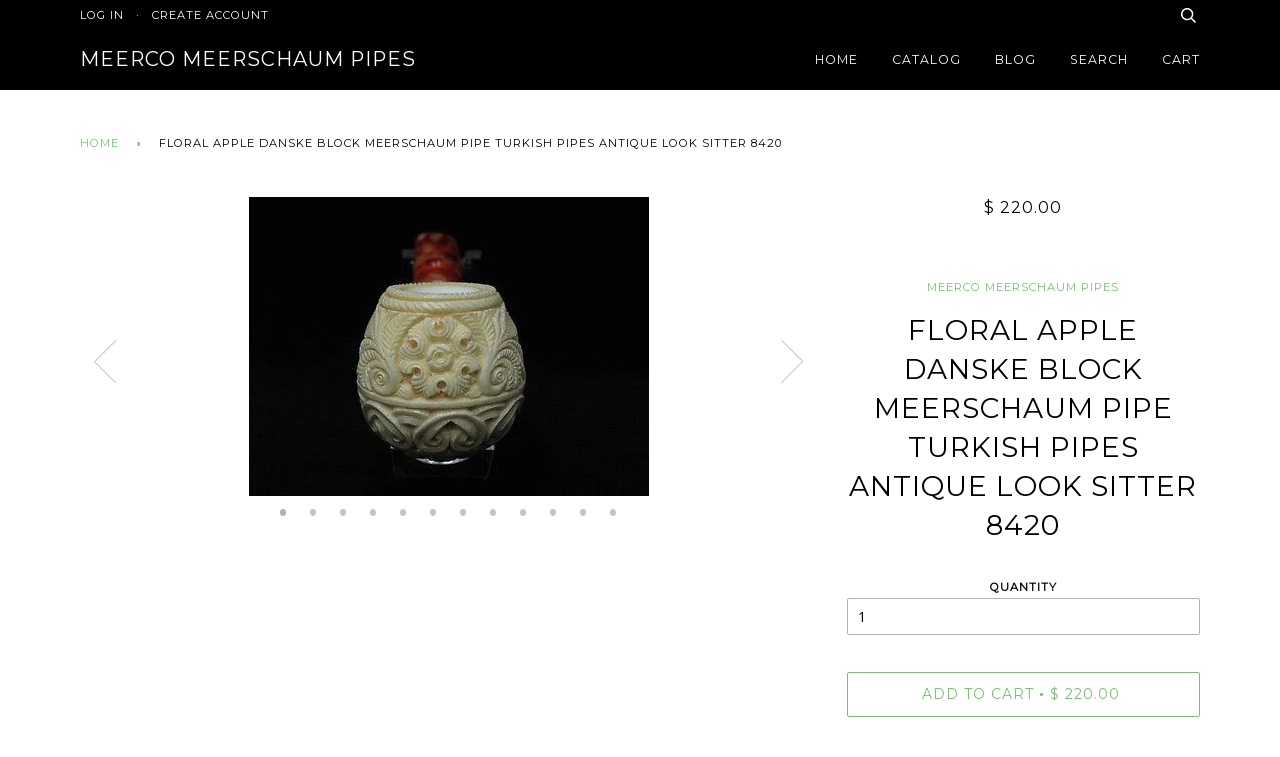

--- FILE ---
content_type: text/html; charset=utf-8
request_url: https://www.meercomeerschaumpipes.com/products/floral-apple-danske-block-meerschaum-pipe-turkish-pipes-antique-look-sitter-8420
body_size: 20393
content:
<!doctype html>
<!--[if lt IE 7]><html class="no-js lt-ie9 lt-ie8 lt-ie7" lang="en"> <![endif]-->
<!--[if IE 7]><html class="no-js lt-ie9 lt-ie8" lang="en"> <![endif]-->
<!--[if IE 8]><html class="no-js lt-ie9" lang="en"> <![endif]-->
<!--[if IE 9 ]><html class="ie9 no-js"> <![endif]-->
<!--[if (gt IE 9)|!(IE)]><!--> <html class="no-js"> <!--<![endif]-->
<head>

  <!-- ========================== Pipeline Theme ============================ -->
  <meta charset="utf-8">
  <meta http-equiv="X-UA-Compatible" content="IE=edge,chrome=1">

  

  <!-- Title and description ================================================ -->
  <title>
  Floral Apple Danske Block Meerschaum Pipe Turkish pipes antique look S &ndash; Meerco Meerschaum Pipes
  </title>

  
  <meta name="description" content="  Click to Enlarge Floral Danske Meerschaum Pipe by EMIN block meer Turkey   Please see detailed pictures &amp;amp; measurements below Only The Very Best  You are bidding on: Slightly Freehand Sitter &quot;Floral Apple Danske Meerschaum Pipe&quot;Hand carved &amp;amp; Signed by Emin (Medet &amp;amp; Imdat Brothers)Light yellow color by Natu">
  

  <!-- Product meta ========================================================= -->
  <!-- /snippets/social-meta-tags.liquid -->


  <meta property="og:type" content="product">
  <meta property="og:title" content="Floral Apple Danske Block Meerschaum Pipe Turkish pipes antique look Sitter 8420">
  
  <meta property="og:image" content="http://www.meercomeerschaumpipes.com/cdn/shop/products/KGrHqZHJEUFEjV6I_NnBRNfIkv-_g_60_1_grande.jpeg?v=1457239094">
  <meta property="og:image:secure_url" content="https://www.meercomeerschaumpipes.com/cdn/shop/products/KGrHqZHJEUFEjV6I_NnBRNfIkv-_g_60_1_grande.jpeg?v=1457239094">
  
  <meta property="og:image" content="http://www.meercomeerschaumpipes.com/cdn/shop/products/KGrHqZHJFMFErK0i1pDBRNfIS_GqQ_60_1_grande.jpeg?v=1457239095">
  <meta property="og:image:secure_url" content="https://www.meercomeerschaumpipes.com/cdn/shop/products/KGrHqZHJFMFErK0i1pDBRNfIS_GqQ_60_1_grande.jpeg?v=1457239095">
  
  <meta property="og:image" content="http://www.meercomeerschaumpipes.com/cdn/shop/products/T2eC16ZHJHYE9nzpeb1OBRNfIiHKHQ_60_1_grande.jpeg?v=1457239096">
  <meta property="og:image:secure_url" content="https://www.meercomeerschaumpipes.com/cdn/shop/products/T2eC16ZHJHYE9nzpeb1OBRNfIiHKHQ_60_1_grande.jpeg?v=1457239096">
  
  <meta property="og:price:amount" content="220.00">
  <meta property="og:price:currency" content="USD">


  <meta property="og:description" content="  Click to Enlarge Floral Danske Meerschaum Pipe by EMIN block meer Turkey   Please see detailed pictures &amp;amp; measurements below Only The Very Best  You are bidding on: Slightly Freehand Sitter &quot;Floral Apple Danske Meerschaum Pipe&quot;Hand carved &amp;amp; Signed by Emin (Medet &amp;amp; Imdat Brothers)Light yellow color by Natu">

  <meta property="og:url" content="https://www.meercomeerschaumpipes.com/products/floral-apple-danske-block-meerschaum-pipe-turkish-pipes-antique-look-sitter-8420">
  <meta property="og:site_name" content="Meerco Meerschaum Pipes">







  <meta name="twitter:card" content="product">
  <meta name="twitter:title" content="Floral Apple Danske Block Meerschaum Pipe Turkish pipes antique look Sitter 8420">
  <meta name="twitter:description" content="  Click to Enlarge Floral Danske Meerschaum Pipe by EMIN block meer Turkey   Please see detailed pictures &amp;amp; measurements below Only The Very Best  You are bidding on: Slightly Freehand Sitter &quot;Floral Apple Danske Meerschaum Pipe&quot;Hand carved &amp;amp; Signed by Emin (Medet &amp;amp; Imdat Brothers)Light yellow color by Natural Bee&#39;s waxing.  Hand made in Eskisehir Turkey Comes w/Case, Stand, and Carrying PouchMADE OF 100% HIGHEST GRADE BLOCK MEERSCHAUM  APPROX. MEASURES: LENGTH 5.98&quot;/15.2cm - HEIGHT 1.97&quot; / 5cm  -   WIDTH 1.81&quot; / 4.6cm - Depth 1.65&quot; / 4.2cm -  DIAMETER: 0.79&quot;/20mm - WEIGHT: 2.2oz / 62gr   100% SATISFACTION GUARANTEED YOU WILL BE AMAZED BY THE LOOKS OF YOUR NEW PIPE, AND WILL BE SO PLEASED WITH THE PLEASURES IT WILL BRING YOU EXACT PIPE PICTURES       Exact item pictures Please remember to visit &quot;my other auctions&quot; and items on Ebay store.">
  <meta name="twitter:image" content="https://www.meercomeerschaumpipes.com/cdn/shop/products/KGrHqZHJEUFEjV6I_NnBRNfIkv-_g_60_1_medium.jpeg?v=1457239094">
  <meta name="twitter:image:width" content="240">
  <meta name="twitter:image:height" content="240">
  <meta name="twitter:label1" content="Price">
  
  <meta name="twitter:data1" content="$ 220.00 USD">
  
  <meta name="twitter:label2" content="Brand">
  <meta name="twitter:data2" content="Meerco Meerschaum Pipes">
  


  <!-- Helpers ============================================================== -->
  <link rel="canonical" href="https://www.meercomeerschaumpipes.com/products/floral-apple-danske-block-meerschaum-pipe-turkish-pipes-antique-look-sitter-8420">
  <meta name="viewport" content="width=device-width,initial-scale=1">
  <meta name="theme-color" content="#78bf73">

  

  <!-- CSS ================================================================== -->
  <link href="//www.meercomeerschaumpipes.com/cdn/shop/t/64/assets/style.scss.css?v=95710385423506333671674765961" rel="stylesheet" type="text/css" media="all" />

  <!-- Header hook for plugins ============================================== -->
  <script>window.performance && window.performance.mark && window.performance.mark('shopify.content_for_header.start');</script><meta id="shopify-digital-wallet" name="shopify-digital-wallet" content="/11567086/digital_wallets/dialog">
<meta name="shopify-checkout-api-token" content="11b08e5fde013375c664a9cb909f86ba">
<meta id="in-context-paypal-metadata" data-shop-id="11567086" data-venmo-supported="false" data-environment="production" data-locale="en_US" data-paypal-v4="true" data-currency="USD">
<link rel="alternate" type="application/json+oembed" href="https://www.meercomeerschaumpipes.com/products/floral-apple-danske-block-meerschaum-pipe-turkish-pipes-antique-look-sitter-8420.oembed">
<script async="async" src="/checkouts/internal/preloads.js?locale=en-US"></script>
<link rel="preconnect" href="https://shop.app" crossorigin="anonymous">
<script async="async" src="https://shop.app/checkouts/internal/preloads.js?locale=en-US&shop_id=11567086" crossorigin="anonymous"></script>
<script id="apple-pay-shop-capabilities" type="application/json">{"shopId":11567086,"countryCode":"US","currencyCode":"USD","merchantCapabilities":["supports3DS"],"merchantId":"gid:\/\/shopify\/Shop\/11567086","merchantName":"Meerco Meerschaum Pipes","requiredBillingContactFields":["postalAddress","email"],"requiredShippingContactFields":["postalAddress","email"],"shippingType":"shipping","supportedNetworks":["visa","masterCard","amex","discover","elo","jcb"],"total":{"type":"pending","label":"Meerco Meerschaum Pipes","amount":"1.00"},"shopifyPaymentsEnabled":true,"supportsSubscriptions":true}</script>
<script id="shopify-features" type="application/json">{"accessToken":"11b08e5fde013375c664a9cb909f86ba","betas":["rich-media-storefront-analytics"],"domain":"www.meercomeerschaumpipes.com","predictiveSearch":true,"shopId":11567086,"locale":"en"}</script>
<script>var Shopify = Shopify || {};
Shopify.shop = "meerco1.myshopify.com";
Shopify.locale = "en";
Shopify.currency = {"active":"USD","rate":"1.0"};
Shopify.country = "US";
Shopify.theme = {"name":"Pipeline","id":95270211,"schema_name":null,"schema_version":null,"theme_store_id":739,"role":"main"};
Shopify.theme.handle = "null";
Shopify.theme.style = {"id":null,"handle":null};
Shopify.cdnHost = "www.meercomeerschaumpipes.com/cdn";
Shopify.routes = Shopify.routes || {};
Shopify.routes.root = "/";</script>
<script type="module">!function(o){(o.Shopify=o.Shopify||{}).modules=!0}(window);</script>
<script>!function(o){function n(){var o=[];function n(){o.push(Array.prototype.slice.apply(arguments))}return n.q=o,n}var t=o.Shopify=o.Shopify||{};t.loadFeatures=n(),t.autoloadFeatures=n()}(window);</script>
<script>
  window.ShopifyPay = window.ShopifyPay || {};
  window.ShopifyPay.apiHost = "shop.app\/pay";
  window.ShopifyPay.redirectState = null;
</script>
<script id="shop-js-analytics" type="application/json">{"pageType":"product"}</script>
<script defer="defer" async type="module" src="//www.meercomeerschaumpipes.com/cdn/shopifycloud/shop-js/modules/v2/client.init-shop-cart-sync_BN7fPSNr.en.esm.js"></script>
<script defer="defer" async type="module" src="//www.meercomeerschaumpipes.com/cdn/shopifycloud/shop-js/modules/v2/chunk.common_Cbph3Kss.esm.js"></script>
<script defer="defer" async type="module" src="//www.meercomeerschaumpipes.com/cdn/shopifycloud/shop-js/modules/v2/chunk.modal_DKumMAJ1.esm.js"></script>
<script type="module">
  await import("//www.meercomeerschaumpipes.com/cdn/shopifycloud/shop-js/modules/v2/client.init-shop-cart-sync_BN7fPSNr.en.esm.js");
await import("//www.meercomeerschaumpipes.com/cdn/shopifycloud/shop-js/modules/v2/chunk.common_Cbph3Kss.esm.js");
await import("//www.meercomeerschaumpipes.com/cdn/shopifycloud/shop-js/modules/v2/chunk.modal_DKumMAJ1.esm.js");

  window.Shopify.SignInWithShop?.initShopCartSync?.({"fedCMEnabled":true,"windoidEnabled":true});

</script>
<script>
  window.Shopify = window.Shopify || {};
  if (!window.Shopify.featureAssets) window.Shopify.featureAssets = {};
  window.Shopify.featureAssets['shop-js'] = {"shop-cart-sync":["modules/v2/client.shop-cart-sync_CJVUk8Jm.en.esm.js","modules/v2/chunk.common_Cbph3Kss.esm.js","modules/v2/chunk.modal_DKumMAJ1.esm.js"],"init-fed-cm":["modules/v2/client.init-fed-cm_7Fvt41F4.en.esm.js","modules/v2/chunk.common_Cbph3Kss.esm.js","modules/v2/chunk.modal_DKumMAJ1.esm.js"],"init-shop-email-lookup-coordinator":["modules/v2/client.init-shop-email-lookup-coordinator_Cc088_bR.en.esm.js","modules/v2/chunk.common_Cbph3Kss.esm.js","modules/v2/chunk.modal_DKumMAJ1.esm.js"],"init-windoid":["modules/v2/client.init-windoid_hPopwJRj.en.esm.js","modules/v2/chunk.common_Cbph3Kss.esm.js","modules/v2/chunk.modal_DKumMAJ1.esm.js"],"shop-button":["modules/v2/client.shop-button_B0jaPSNF.en.esm.js","modules/v2/chunk.common_Cbph3Kss.esm.js","modules/v2/chunk.modal_DKumMAJ1.esm.js"],"shop-cash-offers":["modules/v2/client.shop-cash-offers_DPIskqss.en.esm.js","modules/v2/chunk.common_Cbph3Kss.esm.js","modules/v2/chunk.modal_DKumMAJ1.esm.js"],"shop-toast-manager":["modules/v2/client.shop-toast-manager_CK7RT69O.en.esm.js","modules/v2/chunk.common_Cbph3Kss.esm.js","modules/v2/chunk.modal_DKumMAJ1.esm.js"],"init-shop-cart-sync":["modules/v2/client.init-shop-cart-sync_BN7fPSNr.en.esm.js","modules/v2/chunk.common_Cbph3Kss.esm.js","modules/v2/chunk.modal_DKumMAJ1.esm.js"],"init-customer-accounts-sign-up":["modules/v2/client.init-customer-accounts-sign-up_CfPf4CXf.en.esm.js","modules/v2/client.shop-login-button_DeIztwXF.en.esm.js","modules/v2/chunk.common_Cbph3Kss.esm.js","modules/v2/chunk.modal_DKumMAJ1.esm.js"],"pay-button":["modules/v2/client.pay-button_CgIwFSYN.en.esm.js","modules/v2/chunk.common_Cbph3Kss.esm.js","modules/v2/chunk.modal_DKumMAJ1.esm.js"],"init-customer-accounts":["modules/v2/client.init-customer-accounts_DQ3x16JI.en.esm.js","modules/v2/client.shop-login-button_DeIztwXF.en.esm.js","modules/v2/chunk.common_Cbph3Kss.esm.js","modules/v2/chunk.modal_DKumMAJ1.esm.js"],"avatar":["modules/v2/client.avatar_BTnouDA3.en.esm.js"],"init-shop-for-new-customer-accounts":["modules/v2/client.init-shop-for-new-customer-accounts_CsZy_esa.en.esm.js","modules/v2/client.shop-login-button_DeIztwXF.en.esm.js","modules/v2/chunk.common_Cbph3Kss.esm.js","modules/v2/chunk.modal_DKumMAJ1.esm.js"],"shop-follow-button":["modules/v2/client.shop-follow-button_BRMJjgGd.en.esm.js","modules/v2/chunk.common_Cbph3Kss.esm.js","modules/v2/chunk.modal_DKumMAJ1.esm.js"],"checkout-modal":["modules/v2/client.checkout-modal_B9Drz_yf.en.esm.js","modules/v2/chunk.common_Cbph3Kss.esm.js","modules/v2/chunk.modal_DKumMAJ1.esm.js"],"shop-login-button":["modules/v2/client.shop-login-button_DeIztwXF.en.esm.js","modules/v2/chunk.common_Cbph3Kss.esm.js","modules/v2/chunk.modal_DKumMAJ1.esm.js"],"lead-capture":["modules/v2/client.lead-capture_DXYzFM3R.en.esm.js","modules/v2/chunk.common_Cbph3Kss.esm.js","modules/v2/chunk.modal_DKumMAJ1.esm.js"],"shop-login":["modules/v2/client.shop-login_CA5pJqmO.en.esm.js","modules/v2/chunk.common_Cbph3Kss.esm.js","modules/v2/chunk.modal_DKumMAJ1.esm.js"],"payment-terms":["modules/v2/client.payment-terms_BxzfvcZJ.en.esm.js","modules/v2/chunk.common_Cbph3Kss.esm.js","modules/v2/chunk.modal_DKumMAJ1.esm.js"]};
</script>
<script id="__st">var __st={"a":11567086,"offset":-18000,"reqid":"49d5c141-28c7-464a-90fc-4d58ebdf8d64-1770059690","pageurl":"www.meercomeerschaumpipes.com\/products\/floral-apple-danske-block-meerschaum-pipe-turkish-pipes-antique-look-sitter-8420","u":"4b0970fcbdb3","p":"product","rtyp":"product","rid":5594316355};</script>
<script>window.ShopifyPaypalV4VisibilityTracking = true;</script>
<script id="captcha-bootstrap">!function(){'use strict';const t='contact',e='account',n='new_comment',o=[[t,t],['blogs',n],['comments',n],[t,'customer']],c=[[e,'customer_login'],[e,'guest_login'],[e,'recover_customer_password'],[e,'create_customer']],r=t=>t.map((([t,e])=>`form[action*='/${t}']:not([data-nocaptcha='true']) input[name='form_type'][value='${e}']`)).join(','),a=t=>()=>t?[...document.querySelectorAll(t)].map((t=>t.form)):[];function s(){const t=[...o],e=r(t);return a(e)}const i='password',u='form_key',d=['recaptcha-v3-token','g-recaptcha-response','h-captcha-response',i],f=()=>{try{return window.sessionStorage}catch{return}},m='__shopify_v',_=t=>t.elements[u];function p(t,e,n=!1){try{const o=window.sessionStorage,c=JSON.parse(o.getItem(e)),{data:r}=function(t){const{data:e,action:n}=t;return t[m]||n?{data:e,action:n}:{data:t,action:n}}(c);for(const[e,n]of Object.entries(r))t.elements[e]&&(t.elements[e].value=n);n&&o.removeItem(e)}catch(o){console.error('form repopulation failed',{error:o})}}const l='form_type',E='cptcha';function T(t){t.dataset[E]=!0}const w=window,h=w.document,L='Shopify',v='ce_forms',y='captcha';let A=!1;((t,e)=>{const n=(g='f06e6c50-85a8-45c8-87d0-21a2b65856fe',I='https://cdn.shopify.com/shopifycloud/storefront-forms-hcaptcha/ce_storefront_forms_captcha_hcaptcha.v1.5.2.iife.js',D={infoText:'Protected by hCaptcha',privacyText:'Privacy',termsText:'Terms'},(t,e,n)=>{const o=w[L][v],c=o.bindForm;if(c)return c(t,g,e,D).then(n);var r;o.q.push([[t,g,e,D],n]),r=I,A||(h.body.append(Object.assign(h.createElement('script'),{id:'captcha-provider',async:!0,src:r})),A=!0)});var g,I,D;w[L]=w[L]||{},w[L][v]=w[L][v]||{},w[L][v].q=[],w[L][y]=w[L][y]||{},w[L][y].protect=function(t,e){n(t,void 0,e),T(t)},Object.freeze(w[L][y]),function(t,e,n,w,h,L){const[v,y,A,g]=function(t,e,n){const i=e?o:[],u=t?c:[],d=[...i,...u],f=r(d),m=r(i),_=r(d.filter((([t,e])=>n.includes(e))));return[a(f),a(m),a(_),s()]}(w,h,L),I=t=>{const e=t.target;return e instanceof HTMLFormElement?e:e&&e.form},D=t=>v().includes(t);t.addEventListener('submit',(t=>{const e=I(t);if(!e)return;const n=D(e)&&!e.dataset.hcaptchaBound&&!e.dataset.recaptchaBound,o=_(e),c=g().includes(e)&&(!o||!o.value);(n||c)&&t.preventDefault(),c&&!n&&(function(t){try{if(!f())return;!function(t){const e=f();if(!e)return;const n=_(t);if(!n)return;const o=n.value;o&&e.removeItem(o)}(t);const e=Array.from(Array(32),(()=>Math.random().toString(36)[2])).join('');!function(t,e){_(t)||t.append(Object.assign(document.createElement('input'),{type:'hidden',name:u})),t.elements[u].value=e}(t,e),function(t,e){const n=f();if(!n)return;const o=[...t.querySelectorAll(`input[type='${i}']`)].map((({name:t})=>t)),c=[...d,...o],r={};for(const[a,s]of new FormData(t).entries())c.includes(a)||(r[a]=s);n.setItem(e,JSON.stringify({[m]:1,action:t.action,data:r}))}(t,e)}catch(e){console.error('failed to persist form',e)}}(e),e.submit())}));const S=(t,e)=>{t&&!t.dataset[E]&&(n(t,e.some((e=>e===t))),T(t))};for(const o of['focusin','change'])t.addEventListener(o,(t=>{const e=I(t);D(e)&&S(e,y())}));const B=e.get('form_key'),M=e.get(l),P=B&&M;t.addEventListener('DOMContentLoaded',(()=>{const t=y();if(P)for(const e of t)e.elements[l].value===M&&p(e,B);[...new Set([...A(),...v().filter((t=>'true'===t.dataset.shopifyCaptcha))])].forEach((e=>S(e,t)))}))}(h,new URLSearchParams(w.location.search),n,t,e,['guest_login'])})(!0,!0)}();</script>
<script integrity="sha256-4kQ18oKyAcykRKYeNunJcIwy7WH5gtpwJnB7kiuLZ1E=" data-source-attribution="shopify.loadfeatures" defer="defer" src="//www.meercomeerschaumpipes.com/cdn/shopifycloud/storefront/assets/storefront/load_feature-a0a9edcb.js" crossorigin="anonymous"></script>
<script crossorigin="anonymous" defer="defer" src="//www.meercomeerschaumpipes.com/cdn/shopifycloud/storefront/assets/shopify_pay/storefront-65b4c6d7.js?v=20250812"></script>
<script data-source-attribution="shopify.dynamic_checkout.dynamic.init">var Shopify=Shopify||{};Shopify.PaymentButton=Shopify.PaymentButton||{isStorefrontPortableWallets:!0,init:function(){window.Shopify.PaymentButton.init=function(){};var t=document.createElement("script");t.src="https://www.meercomeerschaumpipes.com/cdn/shopifycloud/portable-wallets/latest/portable-wallets.en.js",t.type="module",document.head.appendChild(t)}};
</script>
<script data-source-attribution="shopify.dynamic_checkout.buyer_consent">
  function portableWalletsHideBuyerConsent(e){var t=document.getElementById("shopify-buyer-consent"),n=document.getElementById("shopify-subscription-policy-button");t&&n&&(t.classList.add("hidden"),t.setAttribute("aria-hidden","true"),n.removeEventListener("click",e))}function portableWalletsShowBuyerConsent(e){var t=document.getElementById("shopify-buyer-consent"),n=document.getElementById("shopify-subscription-policy-button");t&&n&&(t.classList.remove("hidden"),t.removeAttribute("aria-hidden"),n.addEventListener("click",e))}window.Shopify?.PaymentButton&&(window.Shopify.PaymentButton.hideBuyerConsent=portableWalletsHideBuyerConsent,window.Shopify.PaymentButton.showBuyerConsent=portableWalletsShowBuyerConsent);
</script>
<script data-source-attribution="shopify.dynamic_checkout.cart.bootstrap">document.addEventListener("DOMContentLoaded",(function(){function t(){return document.querySelector("shopify-accelerated-checkout-cart, shopify-accelerated-checkout")}if(t())Shopify.PaymentButton.init();else{new MutationObserver((function(e,n){t()&&(Shopify.PaymentButton.init(),n.disconnect())})).observe(document.body,{childList:!0,subtree:!0})}}));
</script>
<link id="shopify-accelerated-checkout-styles" rel="stylesheet" media="screen" href="https://www.meercomeerschaumpipes.com/cdn/shopifycloud/portable-wallets/latest/accelerated-checkout-backwards-compat.css" crossorigin="anonymous">
<style id="shopify-accelerated-checkout-cart">
        #shopify-buyer-consent {
  margin-top: 1em;
  display: inline-block;
  width: 100%;
}

#shopify-buyer-consent.hidden {
  display: none;
}

#shopify-subscription-policy-button {
  background: none;
  border: none;
  padding: 0;
  text-decoration: underline;
  font-size: inherit;
  cursor: pointer;
}

#shopify-subscription-policy-button::before {
  box-shadow: none;
}

      </style>

<script>window.performance && window.performance.mark && window.performance.mark('shopify.content_for_header.end');</script>

  <!-- /snippets/oldIE-js.liquid -->


<!--[if lt IE 9]>
<script src="//cdnjs.cloudflare.com/ajax/libs/html5shiv/3.7.2/html5shiv.min.js" type="text/javascript"></script>
<script src="//www.meercomeerschaumpipes.com/cdn/shop/t/64/assets/respond.min.js?v=52248677837542619231457766966" type="text/javascript"></script>
<script src="//www.meercomeerschaumpipes.com/cdn/shop/t/64/assets/background_size_emu.js?v=20512233629963367491457766964" type="text/javascript"></script>
<link href="//www.meercomeerschaumpipes.com/cdn/shop/t/64/assets/respond-proxy.html" id="respond-proxy" rel="respond-proxy" />
<link href="//www.meercomeerschaumpipes.com/search?q=6685bfc5149c939b0690a47b81895152" id="respond-redirect" rel="respond-redirect" />
<script src="//www.meercomeerschaumpipes.com/search?q=6685bfc5149c939b0690a47b81895152" type="text/javascript"></script>
<![endif]-->



  <script src="//ajax.googleapis.com/ajax/libs/jquery/1.11.0/jquery.min.js" type="text/javascript"></script>
  <script src="//www.meercomeerschaumpipes.com/cdn/shop/t/64/assets/modernizr.min.js?v=137617515274177302221457766965" type="text/javascript"></script>

  <!-- Slick Slider Plugin ================================================= -->
  <script src="//www.meercomeerschaumpipes.com/cdn/shop/t/64/assets/slick.min.js?v=177235044764820045951457766966" type="text/javascript"></script>


  <!-- Instagram Plugin ==================================================== -->
  

  
  

  <!-- /snippets/fonts.liquid -->
<script src="//ajax.googleapis.com/ajax/libs/webfont/1/webfont.js"></script>
<script type="text/javascript">
  WebFont.load({
    google: { 
      families:
        
        
        ["Open+Sans:400,400italic,700,700italic:latin","Montserrat:400:latin"]
    },
    timeout: 5000
  });
</script>
<link href="https://monorail-edge.shopifysvc.com" rel="dns-prefetch">
<script>(function(){if ("sendBeacon" in navigator && "performance" in window) {try {var session_token_from_headers = performance.getEntriesByType('navigation')[0].serverTiming.find(x => x.name == '_s').description;} catch {var session_token_from_headers = undefined;}var session_cookie_matches = document.cookie.match(/_shopify_s=([^;]*)/);var session_token_from_cookie = session_cookie_matches && session_cookie_matches.length === 2 ? session_cookie_matches[1] : "";var session_token = session_token_from_headers || session_token_from_cookie || "";function handle_abandonment_event(e) {var entries = performance.getEntries().filter(function(entry) {return /monorail-edge.shopifysvc.com/.test(entry.name);});if (!window.abandonment_tracked && entries.length === 0) {window.abandonment_tracked = true;var currentMs = Date.now();var navigation_start = performance.timing.navigationStart;var payload = {shop_id: 11567086,url: window.location.href,navigation_start,duration: currentMs - navigation_start,session_token,page_type: "product"};window.navigator.sendBeacon("https://monorail-edge.shopifysvc.com/v1/produce", JSON.stringify({schema_id: "online_store_buyer_site_abandonment/1.1",payload: payload,metadata: {event_created_at_ms: currentMs,event_sent_at_ms: currentMs}}));}}window.addEventListener('pagehide', handle_abandonment_event);}}());</script>
<script id="web-pixels-manager-setup">(function e(e,d,r,n,o){if(void 0===o&&(o={}),!Boolean(null===(a=null===(i=window.Shopify)||void 0===i?void 0:i.analytics)||void 0===a?void 0:a.replayQueue)){var i,a;window.Shopify=window.Shopify||{};var t=window.Shopify;t.analytics=t.analytics||{};var s=t.analytics;s.replayQueue=[],s.publish=function(e,d,r){return s.replayQueue.push([e,d,r]),!0};try{self.performance.mark("wpm:start")}catch(e){}var l=function(){var e={modern:/Edge?\/(1{2}[4-9]|1[2-9]\d|[2-9]\d{2}|\d{4,})\.\d+(\.\d+|)|Firefox\/(1{2}[4-9]|1[2-9]\d|[2-9]\d{2}|\d{4,})\.\d+(\.\d+|)|Chrom(ium|e)\/(9{2}|\d{3,})\.\d+(\.\d+|)|(Maci|X1{2}).+ Version\/(15\.\d+|(1[6-9]|[2-9]\d|\d{3,})\.\d+)([,.]\d+|)( \(\w+\)|)( Mobile\/\w+|) Safari\/|Chrome.+OPR\/(9{2}|\d{3,})\.\d+\.\d+|(CPU[ +]OS|iPhone[ +]OS|CPU[ +]iPhone|CPU IPhone OS|CPU iPad OS)[ +]+(15[._]\d+|(1[6-9]|[2-9]\d|\d{3,})[._]\d+)([._]\d+|)|Android:?[ /-](13[3-9]|1[4-9]\d|[2-9]\d{2}|\d{4,})(\.\d+|)(\.\d+|)|Android.+Firefox\/(13[5-9]|1[4-9]\d|[2-9]\d{2}|\d{4,})\.\d+(\.\d+|)|Android.+Chrom(ium|e)\/(13[3-9]|1[4-9]\d|[2-9]\d{2}|\d{4,})\.\d+(\.\d+|)|SamsungBrowser\/([2-9]\d|\d{3,})\.\d+/,legacy:/Edge?\/(1[6-9]|[2-9]\d|\d{3,})\.\d+(\.\d+|)|Firefox\/(5[4-9]|[6-9]\d|\d{3,})\.\d+(\.\d+|)|Chrom(ium|e)\/(5[1-9]|[6-9]\d|\d{3,})\.\d+(\.\d+|)([\d.]+$|.*Safari\/(?![\d.]+ Edge\/[\d.]+$))|(Maci|X1{2}).+ Version\/(10\.\d+|(1[1-9]|[2-9]\d|\d{3,})\.\d+)([,.]\d+|)( \(\w+\)|)( Mobile\/\w+|) Safari\/|Chrome.+OPR\/(3[89]|[4-9]\d|\d{3,})\.\d+\.\d+|(CPU[ +]OS|iPhone[ +]OS|CPU[ +]iPhone|CPU IPhone OS|CPU iPad OS)[ +]+(10[._]\d+|(1[1-9]|[2-9]\d|\d{3,})[._]\d+)([._]\d+|)|Android:?[ /-](13[3-9]|1[4-9]\d|[2-9]\d{2}|\d{4,})(\.\d+|)(\.\d+|)|Mobile Safari.+OPR\/([89]\d|\d{3,})\.\d+\.\d+|Android.+Firefox\/(13[5-9]|1[4-9]\d|[2-9]\d{2}|\d{4,})\.\d+(\.\d+|)|Android.+Chrom(ium|e)\/(13[3-9]|1[4-9]\d|[2-9]\d{2}|\d{4,})\.\d+(\.\d+|)|Android.+(UC? ?Browser|UCWEB|U3)[ /]?(15\.([5-9]|\d{2,})|(1[6-9]|[2-9]\d|\d{3,})\.\d+)\.\d+|SamsungBrowser\/(5\.\d+|([6-9]|\d{2,})\.\d+)|Android.+MQ{2}Browser\/(14(\.(9|\d{2,})|)|(1[5-9]|[2-9]\d|\d{3,})(\.\d+|))(\.\d+|)|K[Aa][Ii]OS\/(3\.\d+|([4-9]|\d{2,})\.\d+)(\.\d+|)/},d=e.modern,r=e.legacy,n=navigator.userAgent;return n.match(d)?"modern":n.match(r)?"legacy":"unknown"}(),u="modern"===l?"modern":"legacy",c=(null!=n?n:{modern:"",legacy:""})[u],f=function(e){return[e.baseUrl,"/wpm","/b",e.hashVersion,"modern"===e.buildTarget?"m":"l",".js"].join("")}({baseUrl:d,hashVersion:r,buildTarget:u}),m=function(e){var d=e.version,r=e.bundleTarget,n=e.surface,o=e.pageUrl,i=e.monorailEndpoint;return{emit:function(e){var a=e.status,t=e.errorMsg,s=(new Date).getTime(),l=JSON.stringify({metadata:{event_sent_at_ms:s},events:[{schema_id:"web_pixels_manager_load/3.1",payload:{version:d,bundle_target:r,page_url:o,status:a,surface:n,error_msg:t},metadata:{event_created_at_ms:s}}]});if(!i)return console&&console.warn&&console.warn("[Web Pixels Manager] No Monorail endpoint provided, skipping logging."),!1;try{return self.navigator.sendBeacon.bind(self.navigator)(i,l)}catch(e){}var u=new XMLHttpRequest;try{return u.open("POST",i,!0),u.setRequestHeader("Content-Type","text/plain"),u.send(l),!0}catch(e){return console&&console.warn&&console.warn("[Web Pixels Manager] Got an unhandled error while logging to Monorail."),!1}}}}({version:r,bundleTarget:l,surface:e.surface,pageUrl:self.location.href,monorailEndpoint:e.monorailEndpoint});try{o.browserTarget=l,function(e){var d=e.src,r=e.async,n=void 0===r||r,o=e.onload,i=e.onerror,a=e.sri,t=e.scriptDataAttributes,s=void 0===t?{}:t,l=document.createElement("script"),u=document.querySelector("head"),c=document.querySelector("body");if(l.async=n,l.src=d,a&&(l.integrity=a,l.crossOrigin="anonymous"),s)for(var f in s)if(Object.prototype.hasOwnProperty.call(s,f))try{l.dataset[f]=s[f]}catch(e){}if(o&&l.addEventListener("load",o),i&&l.addEventListener("error",i),u)u.appendChild(l);else{if(!c)throw new Error("Did not find a head or body element to append the script");c.appendChild(l)}}({src:f,async:!0,onload:function(){if(!function(){var e,d;return Boolean(null===(d=null===(e=window.Shopify)||void 0===e?void 0:e.analytics)||void 0===d?void 0:d.initialized)}()){var d=window.webPixelsManager.init(e)||void 0;if(d){var r=window.Shopify.analytics;r.replayQueue.forEach((function(e){var r=e[0],n=e[1],o=e[2];d.publishCustomEvent(r,n,o)})),r.replayQueue=[],r.publish=d.publishCustomEvent,r.visitor=d.visitor,r.initialized=!0}}},onerror:function(){return m.emit({status:"failed",errorMsg:"".concat(f," has failed to load")})},sri:function(e){var d=/^sha384-[A-Za-z0-9+/=]+$/;return"string"==typeof e&&d.test(e)}(c)?c:"",scriptDataAttributes:o}),m.emit({status:"loading"})}catch(e){m.emit({status:"failed",errorMsg:(null==e?void 0:e.message)||"Unknown error"})}}})({shopId: 11567086,storefrontBaseUrl: "https://www.meercomeerschaumpipes.com",extensionsBaseUrl: "https://extensions.shopifycdn.com/cdn/shopifycloud/web-pixels-manager",monorailEndpoint: "https://monorail-edge.shopifysvc.com/unstable/produce_batch",surface: "storefront-renderer",enabledBetaFlags: ["2dca8a86"],webPixelsConfigList: [{"id":"80478296","eventPayloadVersion":"v1","runtimeContext":"LAX","scriptVersion":"1","type":"CUSTOM","privacyPurposes":["ANALYTICS"],"name":"Google Analytics tag (migrated)"},{"id":"shopify-app-pixel","configuration":"{}","eventPayloadVersion":"v1","runtimeContext":"STRICT","scriptVersion":"0450","apiClientId":"shopify-pixel","type":"APP","privacyPurposes":["ANALYTICS","MARKETING"]},{"id":"shopify-custom-pixel","eventPayloadVersion":"v1","runtimeContext":"LAX","scriptVersion":"0450","apiClientId":"shopify-pixel","type":"CUSTOM","privacyPurposes":["ANALYTICS","MARKETING"]}],isMerchantRequest: false,initData: {"shop":{"name":"Meerco Meerschaum Pipes","paymentSettings":{"currencyCode":"USD"},"myshopifyDomain":"meerco1.myshopify.com","countryCode":"US","storefrontUrl":"https:\/\/www.meercomeerschaumpipes.com"},"customer":null,"cart":null,"checkout":null,"productVariants":[{"price":{"amount":220.0,"currencyCode":"USD"},"product":{"title":"Floral Apple Danske Block Meerschaum Pipe Turkish pipes antique look Sitter 8420","vendor":"Meerco Meerschaum Pipes","id":"5594316355","untranslatedTitle":"Floral Apple Danske Block Meerschaum Pipe Turkish pipes antique look Sitter 8420","url":"\/products\/floral-apple-danske-block-meerschaum-pipe-turkish-pipes-antique-look-sitter-8420","type":"Meerschaum"},"id":"17234737859","image":{"src":"\/\/www.meercomeerschaumpipes.com\/cdn\/shop\/products\/KGrHqZHJEUFEjV6I_NnBRNfIkv-_g_60_1.jpeg?v=1457239094"},"sku":"","title":"Default Title","untranslatedTitle":"Default Title"}],"purchasingCompany":null},},"https://www.meercomeerschaumpipes.com/cdn","3918e4e0wbf3ac3cepc5707306mb02b36c6",{"modern":"","legacy":""},{"shopId":"11567086","storefrontBaseUrl":"https:\/\/www.meercomeerschaumpipes.com","extensionBaseUrl":"https:\/\/extensions.shopifycdn.com\/cdn\/shopifycloud\/web-pixels-manager","surface":"storefront-renderer","enabledBetaFlags":"[\"2dca8a86\"]","isMerchantRequest":"false","hashVersion":"3918e4e0wbf3ac3cepc5707306mb02b36c6","publish":"custom","events":"[[\"page_viewed\",{}],[\"product_viewed\",{\"productVariant\":{\"price\":{\"amount\":220.0,\"currencyCode\":\"USD\"},\"product\":{\"title\":\"Floral Apple Danske Block Meerschaum Pipe Turkish pipes antique look Sitter 8420\",\"vendor\":\"Meerco Meerschaum Pipes\",\"id\":\"5594316355\",\"untranslatedTitle\":\"Floral Apple Danske Block Meerschaum Pipe Turkish pipes antique look Sitter 8420\",\"url\":\"\/products\/floral-apple-danske-block-meerschaum-pipe-turkish-pipes-antique-look-sitter-8420\",\"type\":\"Meerschaum\"},\"id\":\"17234737859\",\"image\":{\"src\":\"\/\/www.meercomeerschaumpipes.com\/cdn\/shop\/products\/KGrHqZHJEUFEjV6I_NnBRNfIkv-_g_60_1.jpeg?v=1457239094\"},\"sku\":\"\",\"title\":\"Default Title\",\"untranslatedTitle\":\"Default Title\"}}]]"});</script><script>
  window.ShopifyAnalytics = window.ShopifyAnalytics || {};
  window.ShopifyAnalytics.meta = window.ShopifyAnalytics.meta || {};
  window.ShopifyAnalytics.meta.currency = 'USD';
  var meta = {"product":{"id":5594316355,"gid":"gid:\/\/shopify\/Product\/5594316355","vendor":"Meerco Meerschaum Pipes","type":"Meerschaum","handle":"floral-apple-danske-block-meerschaum-pipe-turkish-pipes-antique-look-sitter-8420","variants":[{"id":17234737859,"price":22000,"name":"Floral Apple Danske Block Meerschaum Pipe Turkish pipes antique look Sitter 8420","public_title":null,"sku":""}],"remote":false},"page":{"pageType":"product","resourceType":"product","resourceId":5594316355,"requestId":"49d5c141-28c7-464a-90fc-4d58ebdf8d64-1770059690"}};
  for (var attr in meta) {
    window.ShopifyAnalytics.meta[attr] = meta[attr];
  }
</script>
<script class="analytics">
  (function () {
    var customDocumentWrite = function(content) {
      var jquery = null;

      if (window.jQuery) {
        jquery = window.jQuery;
      } else if (window.Checkout && window.Checkout.$) {
        jquery = window.Checkout.$;
      }

      if (jquery) {
        jquery('body').append(content);
      }
    };

    var hasLoggedConversion = function(token) {
      if (token) {
        return document.cookie.indexOf('loggedConversion=' + token) !== -1;
      }
      return false;
    }

    var setCookieIfConversion = function(token) {
      if (token) {
        var twoMonthsFromNow = new Date(Date.now());
        twoMonthsFromNow.setMonth(twoMonthsFromNow.getMonth() + 2);

        document.cookie = 'loggedConversion=' + token + '; expires=' + twoMonthsFromNow;
      }
    }

    var trekkie = window.ShopifyAnalytics.lib = window.trekkie = window.trekkie || [];
    if (trekkie.integrations) {
      return;
    }
    trekkie.methods = [
      'identify',
      'page',
      'ready',
      'track',
      'trackForm',
      'trackLink'
    ];
    trekkie.factory = function(method) {
      return function() {
        var args = Array.prototype.slice.call(arguments);
        args.unshift(method);
        trekkie.push(args);
        return trekkie;
      };
    };
    for (var i = 0; i < trekkie.methods.length; i++) {
      var key = trekkie.methods[i];
      trekkie[key] = trekkie.factory(key);
    }
    trekkie.load = function(config) {
      trekkie.config = config || {};
      trekkie.config.initialDocumentCookie = document.cookie;
      var first = document.getElementsByTagName('script')[0];
      var script = document.createElement('script');
      script.type = 'text/javascript';
      script.onerror = function(e) {
        var scriptFallback = document.createElement('script');
        scriptFallback.type = 'text/javascript';
        scriptFallback.onerror = function(error) {
                var Monorail = {
      produce: function produce(monorailDomain, schemaId, payload) {
        var currentMs = new Date().getTime();
        var event = {
          schema_id: schemaId,
          payload: payload,
          metadata: {
            event_created_at_ms: currentMs,
            event_sent_at_ms: currentMs
          }
        };
        return Monorail.sendRequest("https://" + monorailDomain + "/v1/produce", JSON.stringify(event));
      },
      sendRequest: function sendRequest(endpointUrl, payload) {
        // Try the sendBeacon API
        if (window && window.navigator && typeof window.navigator.sendBeacon === 'function' && typeof window.Blob === 'function' && !Monorail.isIos12()) {
          var blobData = new window.Blob([payload], {
            type: 'text/plain'
          });

          if (window.navigator.sendBeacon(endpointUrl, blobData)) {
            return true;
          } // sendBeacon was not successful

        } // XHR beacon

        var xhr = new XMLHttpRequest();

        try {
          xhr.open('POST', endpointUrl);
          xhr.setRequestHeader('Content-Type', 'text/plain');
          xhr.send(payload);
        } catch (e) {
          console.log(e);
        }

        return false;
      },
      isIos12: function isIos12() {
        return window.navigator.userAgent.lastIndexOf('iPhone; CPU iPhone OS 12_') !== -1 || window.navigator.userAgent.lastIndexOf('iPad; CPU OS 12_') !== -1;
      }
    };
    Monorail.produce('monorail-edge.shopifysvc.com',
      'trekkie_storefront_load_errors/1.1',
      {shop_id: 11567086,
      theme_id: 95270211,
      app_name: "storefront",
      context_url: window.location.href,
      source_url: "//www.meercomeerschaumpipes.com/cdn/s/trekkie.storefront.c59ea00e0474b293ae6629561379568a2d7c4bba.min.js"});

        };
        scriptFallback.async = true;
        scriptFallback.src = '//www.meercomeerschaumpipes.com/cdn/s/trekkie.storefront.c59ea00e0474b293ae6629561379568a2d7c4bba.min.js';
        first.parentNode.insertBefore(scriptFallback, first);
      };
      script.async = true;
      script.src = '//www.meercomeerschaumpipes.com/cdn/s/trekkie.storefront.c59ea00e0474b293ae6629561379568a2d7c4bba.min.js';
      first.parentNode.insertBefore(script, first);
    };
    trekkie.load(
      {"Trekkie":{"appName":"storefront","development":false,"defaultAttributes":{"shopId":11567086,"isMerchantRequest":null,"themeId":95270211,"themeCityHash":"7756834686475412587","contentLanguage":"en","currency":"USD","eventMetadataId":"4f144425-e642-4609-87af-662712b363fa"},"isServerSideCookieWritingEnabled":true,"monorailRegion":"shop_domain","enabledBetaFlags":["65f19447","b5387b81"]},"Session Attribution":{},"S2S":{"facebookCapiEnabled":false,"source":"trekkie-storefront-renderer","apiClientId":580111}}
    );

    var loaded = false;
    trekkie.ready(function() {
      if (loaded) return;
      loaded = true;

      window.ShopifyAnalytics.lib = window.trekkie;

      var originalDocumentWrite = document.write;
      document.write = customDocumentWrite;
      try { window.ShopifyAnalytics.merchantGoogleAnalytics.call(this); } catch(error) {};
      document.write = originalDocumentWrite;

      window.ShopifyAnalytics.lib.page(null,{"pageType":"product","resourceType":"product","resourceId":5594316355,"requestId":"49d5c141-28c7-464a-90fc-4d58ebdf8d64-1770059690","shopifyEmitted":true});

      var match = window.location.pathname.match(/checkouts\/(.+)\/(thank_you|post_purchase)/)
      var token = match? match[1]: undefined;
      if (!hasLoggedConversion(token)) {
        setCookieIfConversion(token);
        window.ShopifyAnalytics.lib.track("Viewed Product",{"currency":"USD","variantId":17234737859,"productId":5594316355,"productGid":"gid:\/\/shopify\/Product\/5594316355","name":"Floral Apple Danske Block Meerschaum Pipe Turkish pipes antique look Sitter 8420","price":"220.00","sku":"","brand":"Meerco Meerschaum Pipes","variant":null,"category":"Meerschaum","nonInteraction":true,"remote":false},undefined,undefined,{"shopifyEmitted":true});
      window.ShopifyAnalytics.lib.track("monorail:\/\/trekkie_storefront_viewed_product\/1.1",{"currency":"USD","variantId":17234737859,"productId":5594316355,"productGid":"gid:\/\/shopify\/Product\/5594316355","name":"Floral Apple Danske Block Meerschaum Pipe Turkish pipes antique look Sitter 8420","price":"220.00","sku":"","brand":"Meerco Meerschaum Pipes","variant":null,"category":"Meerschaum","nonInteraction":true,"remote":false,"referer":"https:\/\/www.meercomeerschaumpipes.com\/products\/floral-apple-danske-block-meerschaum-pipe-turkish-pipes-antique-look-sitter-8420"});
      }
    });


        var eventsListenerScript = document.createElement('script');
        eventsListenerScript.async = true;
        eventsListenerScript.src = "//www.meercomeerschaumpipes.com/cdn/shopifycloud/storefront/assets/shop_events_listener-3da45d37.js";
        document.getElementsByTagName('head')[0].appendChild(eventsListenerScript);

})();</script>
  <script>
  if (!window.ga || (window.ga && typeof window.ga !== 'function')) {
    window.ga = function ga() {
      (window.ga.q = window.ga.q || []).push(arguments);
      if (window.Shopify && window.Shopify.analytics && typeof window.Shopify.analytics.publish === 'function') {
        window.Shopify.analytics.publish("ga_stub_called", {}, {sendTo: "google_osp_migration"});
      }
      console.error("Shopify's Google Analytics stub called with:", Array.from(arguments), "\nSee https://help.shopify.com/manual/promoting-marketing/pixels/pixel-migration#google for more information.");
    };
    if (window.Shopify && window.Shopify.analytics && typeof window.Shopify.analytics.publish === 'function') {
      window.Shopify.analytics.publish("ga_stub_initialized", {}, {sendTo: "google_osp_migration"});
    }
  }
</script>
<script
  defer
  src="https://www.meercomeerschaumpipes.com/cdn/shopifycloud/perf-kit/shopify-perf-kit-3.1.0.min.js"
  data-application="storefront-renderer"
  data-shop-id="11567086"
  data-render-region="gcp-us-east1"
  data-page-type="product"
  data-theme-instance-id="95270211"
  data-theme-name=""
  data-theme-version=""
  data-monorail-region="shop_domain"
  data-resource-timing-sampling-rate="10"
  data-shs="true"
  data-shs-beacon="true"
  data-shs-export-with-fetch="true"
  data-shs-logs-sample-rate="1"
  data-shs-beacon-endpoint="https://www.meercomeerschaumpipes.com/api/collect"
></script>
</head>

<body id="floral-apple-danske-block-meerschaum-pipe-turkish-pipes-antique-look-s" class="template-product" >

  <div class="header__wrapper">
    
    <div class="info-bar showMobile">
      <div class="wrapper">
        <div class="text-left">
         
         
         <p class="site-header--text-links uppercase">
           
             <a href="https://www.meercomeerschaumpipes.com/customer_authentication/redirect?locale=en&amp;region_country=US" id="customer_login_link">Log in</a>
             
             &nbsp; &middot; &nbsp;
             <a href="https://shopify.com/11567086/account?locale=en" id="customer_register_link">Create account</a>
             
           
         </p>
         
        </div>
        
        <div class="header-search__wrapper">
          <div class="header-search">
            <form action="/search" method="get" class="input-group search" role="search">
              <input type="hidden" name="type" value="product">
              <input class="search-bar" type="search" name="q">
              <button type="submit" class="btn search-btn"></button>
            </form>
          </div>
        </div>
        
      </div>
    </div>
    

    <header class="site-header" role="banner">
      <div class="wrapper">
        <div class="nav--desktop">
          <div class="mobile-wrapper">
  <div class="header-cart__wrapper">
    <a href="/cart" class="CartToggle header-cart"></a>
    <span class="header-cart__bubble cartCount hidden-count"></span>
  </div>
  <div class="logo-wrapper ">
    
      <div class="h4 header-logo" itemscope itemtype="http://schema.org/Organization">
    
      
        <a href="/" itemprop="url">Meerco Meerschaum Pipes</a>
      
    
      </div>
    
  </div>
  <a href class="menuToggle header-hamburger"></a>
</div>
<div class="header-menu nav-wrapper">
  
  <ul class="main-menu accessibleNav">
    
    
      









  <li class="child  kids-0">
    <a href="/" class="nav-link">Home</a>
    
  </li>

    
    
      









  <li class="child  kids-0">
    <a href="/collections/all" class="nav-link">Catalog</a>
    
  </li>

    
    
      









  <li class="child  kids-0">
    <a href="/blogs/news" class="nav-link">Blog</a>
    
  </li>

    
    
      









  <li class="child  kids-0">
    <a href="/search" class="nav-link">Search</a>
    
  </li>

    
    
    <li class="cart-text-link">
      <a href="/cart" class="CartToggle">
        Cart 
        <span class="cartCost  hidden-count ">(<span class="money">$ 0.00</span>)</span>
      </a>
    </li>
  </ul>
</div>

        </div>
        <div class="nav--mobile">
          <div class="mobile-wrapper">
  <div class="header-cart__wrapper">
    <a href="/cart" class="CartToggle header-cart"></a>
    <span class="header-cart__bubble cartCount hidden-count"></span>
  </div>
  <div class="logo-wrapper ">
    
      <div class="h4 header-logo" itemscope itemtype="http://schema.org/Organization">
    
      
        <a href="/" itemprop="url">Meerco Meerschaum Pipes</a>
      
    
      </div>
    
  </div>
  <a href class="menuToggle header-hamburger"></a>
</div>
<div class="header-menu nav-wrapper">
  
  <ul class="main-menu accessibleNav">
    
    
      









  <li class="child  kids-0">
    <a href="/" class="nav-link">Home</a>
    
  </li>

    
    
      









  <li class="child  kids-0">
    <a href="/collections/all" class="nav-link">Catalog</a>
    
  </li>

    
    
      









  <li class="child  kids-0">
    <a href="/blogs/news" class="nav-link">Blog</a>
    
  </li>

    
    
      









  <li class="child  kids-0">
    <a href="/search" class="nav-link">Search</a>
    
  </li>

    
    
    <li class="cart-text-link">
      <a href="/cart" class="CartToggle">
        Cart 
        <span class="cartCost  hidden-count ">(<span class="money">$ 0.00</span>)</span>
      </a>
    </li>
  </ul>
</div>

        </div>
      </div>
    </header>
  </div>
  
  <main class="main-content" role="main">
    




<script>
  var selectCallback = function(variant, selector) {
    timber.productPage({
      money_format: "$ {{amount}}",
      variant: variant,
      selector: selector
    });
  };

  
    $(document).on('change', '.js-qty__num', function(){
      var moneyFormat = "$ {{amount}}",
      $buttonPrice = $('#ButtonPrice'),
      itemPrice = $buttonPrice.attr('data-item-price'),
      quantity = $(this).val(),
      quantityLabel = "";

      if(quantity > 1)
        quantityLabel = "(" + quantity + ")";

      $buttonPrice.attr('data-item-quantity', quantity);
      $buttonPrice.html("<span class='money'>" + Shopify.formatMoney(itemPrice * quantity, moneyFormat) + "</span>&nbsp;" + quantityLabel);
    });
  

</script>



<!-- /snippets/product.liquid -->

<div itemscope itemtype="http://schema.org/Product" class="product-page">
  <div class="wrapper">

    <meta itemprop="url" content="https://www.meercomeerschaumpipes.com/products/floral-apple-danske-block-meerschaum-pipe-turkish-pipes-antique-look-sitter-8420">
    <meta itemprop="image" content="//www.meercomeerschaumpipes.com/cdn/shop/products/KGrHqZHJEUFEjV6I_NnBRNfIkv-_g_60_1_grande.jpeg?v=1457239094">
    <meta itemprop="price" content="$ 220.00">

    
      <!-- /snippets/breadcrumb.liquid -->


<nav class="breadcrumb" role="navigation" aria-label="breadcrumbs">
  <a href="/" title="Back to the frontpage">Home</a>

  

    
    <span aria-hidden="true">&rsaquo;</span>
    <span>Floral Apple Danske Block Meerschaum Pipe Turkish pipes antique look Sitter 8420</span>

  
</nav>


    

    <div class="grid product-single">
      <div class="grid__item large--two-thirds text-center product-single__wrapper">
        <div class="product-single__photos" id="ProductPhoto">
          
            <div class="product-single__photo__wrapper">
              <img src="//www.meercomeerschaumpipes.com/cdn/shop/products/KGrHqZHJEUFEjV6I_NnBRNfIkv-_g_60_1_1024x1024.jpeg?v=1457239094" alt="Floral Apple Danske Block Meerschaum Pipe Turkish pipes antique look Sitter 8420" >
            </div>
          
            <div class="product-single__photo__wrapper">
              <img src="//www.meercomeerschaumpipes.com/cdn/shop/products/KGrHqZHJFMFErK0i1pDBRNfIS_GqQ_60_1_1024x1024.jpeg?v=1457239095" alt="Floral Apple Danske Block Meerschaum Pipe Turkish pipes antique look Sitter 8420" >
            </div>
          
            <div class="product-single__photo__wrapper">
              <img src="//www.meercomeerschaumpipes.com/cdn/shop/products/T2eC16ZHJHYE9nzpeb1OBRNfIiHKHQ_60_1_1024x1024.jpeg?v=1457239096" alt="Floral Apple Danske Block Meerschaum Pipe Turkish pipes antique look Sitter 8420" >
            </div>
          
            <div class="product-single__photo__wrapper">
              <img src="//www.meercomeerschaumpipes.com/cdn/shop/products/T2eC16JHJGoE9nuQeWuLBRNfIZhj8Q_60_1_1024x1024.jpeg?v=1457239097" alt="Floral Apple Danske Block Meerschaum Pipe Turkish pipes antique look Sitter 8420" >
            </div>
          
            <div class="product-single__photo__wrapper">
              <img src="//www.meercomeerschaumpipes.com/cdn/shop/products/T2eC16VHJGoE9nuQfebVBRNfIgv5Pg_60_1_1024x1024.jpeg?v=1457239098" alt="Floral Apple Danske Block Meerschaum Pipe Turkish pipes antique look Sitter 8420" >
            </div>
          
            <div class="product-single__photo__wrapper">
              <img src="//www.meercomeerschaumpipes.com/cdn/shop/products/T2eC16VHJGwE9n_yTeDtBRNfIV8pIQ_60_1_1024x1024.jpeg?v=1457239099" alt="Floral Apple Danske Block Meerschaum Pipe Turkish pipes antique look Sitter 8420" >
            </div>
          
            <div class="product-single__photo__wrapper">
              <img src="//www.meercomeerschaumpipes.com/cdn/shop/products/T2eC16RHJG8E9nyfnUUhBRNfIkBVnQ_60_1_1024x1024.jpeg?v=1457239100" alt="Floral Apple Danske Block Meerschaum Pipe Turkish pipes antique look Sitter 8420" >
            </div>
          
            <div class="product-single__photo__wrapper">
              <img src="//www.meercomeerschaumpipes.com/cdn/shop/products/KGrHqRHJEEFElCCoT0FBRNfIiytbg_60_1_1024x1024.jpeg?v=1457239101" alt="Floral Apple Danske Block Meerschaum Pipe Turkish pipes antique look Sitter 8420" >
            </div>
          
            <div class="product-single__photo__wrapper">
              <img src="//www.meercomeerschaumpipes.com/cdn/shop/products/KGrHqF_h8FEZmIZu60BRNfIUO5YQ_60_1_1024x1024.jpeg?v=1457239102" alt="Floral Apple Danske Block Meerschaum Pipe Turkish pipes antique look Sitter 8420" >
            </div>
          
            <div class="product-single__photo__wrapper">
              <img src="//www.meercomeerschaumpipes.com/cdn/shop/products/KGrHqF_icFEgvr-y37BRNfIfrTKw_60_1_1024x1024.jpeg?v=1457239102" alt="Floral Apple Danske Block Meerschaum Pipe Turkish pipes antique look Sitter 8420" >
            </div>
          
            <div class="product-single__photo__wrapper">
              <img src="//www.meercomeerschaumpipes.com/cdn/shop/products/T2eC16RHJF8E9nnC7Q-WBRNfIRbD_60_1_1024x1024.jpeg?v=1457239103" alt="Floral Apple Danske Block Meerschaum Pipe Turkish pipes antique look Sitter 8420" >
            </div>
          
            <div class="product-single__photo__wrapper">
              <img src="//www.meercomeerschaumpipes.com/cdn/shop/products/T2eC16RHJGwE9n_yTUg2BRNfJ4rVNw_60_1_1024x1024.jpeg?v=1457239104" alt="Floral Apple Danske Block Meerschaum Pipe Turkish pipes antique look Sitter 8420" >
            </div>
          
        </div>
      </div>

      <div class="grid__item large--one-third" id="productInfo">
        <div class="text-center">
          <h5 class="product__price uppercase h5">
            <span class="money"><span id="ProductPrice">$ 220.00</span></span>
            
          </h5>


          
            <p class="uppercase vendor__link"><a href="/collections/vendors?q=Meerco%20Meerschaum%20Pipes" title="Meerco Meerschaum Pipes">Meerco Meerschaum Pipes</a></p>
          
          <h2 itemprop="name">Floral Apple Danske Block Meerschaum Pipe Turkish pipes antique look Sitter 8420</h2>

          
            
          

          

          
        </div>

        <div itemprop="offers" itemscope itemtype="http://schema.org/Offer">

          
          

          <meta itemprop="priceCurrency" content="USD">

          <link itemprop="availability" href="http://schema.org/InStock">

          <form action="/cart/add" method="post" enctype="multipart/form-data" id="AddToCartForm" class="">
            

            <select name="id" id="productSelect" class="product-single__variants">
              
                

                  <option  selected="selected"  value="17234737859" data-sku="">Default Title</option>

                
              
            </select>
            
            <div class="quantity-selector__wrapper text-center">
              <label for="Quantity" class="quantity-selector uppercase">Quantity</label>
              <input type="number" id="Quantity" name="quantity" value="1" min="1" class="quantity-selector">
            </div>
            
            <div class="add-to-cart__wrapper">
              <button type="submit" name="add" id="AddToCart" class="btn btn--large btn--full btn--clear uppercase">
                <span id="AddToCartText">Add to Cart </span>
                <span class="unicode">&#x2022</span>
                <span class="add-to-cart__price money"><span id="ButtonPrice">$ 220.00</span></span>
              </button>
            </div>
          </form>
        </div>

        
          
          
          <div class="share text-center" data-permalink="https://www.meercomeerschaumpipes.com/products/floral-apple-danske-block-meerschaum-pipe-turkish-pipes-antique-look-sitter-8420">
            
              <a target="_blank" href="//www.facebook.com/sharer.php?u=https://www.meercomeerschaumpipes.com/products/floral-apple-danske-block-meerschaum-pipe-turkish-pipes-antique-look-sitter-8420" class="share__link">
                <span class="icon icon-facebook" aria-hidden="true"></span>
                <span class="share__text">Share</span>
              </a>
            
            
              <a target="_blank" href="//twitter.com/share?url=https://www.meercomeerschaumpipes.com/products/floral-apple-danske-block-meerschaum-pipe-turkish-pipes-antique-look-sitter-8420&amp;text=" class="share__link">
                <span class="icon icon-twitter" aria-hidden="true"></span>
                <span class="share__text">Tweet</span>
              </a>
            
            
              <a target="_blank" href="http://pinterest.com/pin/create/button/?url=https://www.meercomeerschaumpipes.com/products/floral-apple-danske-block-meerschaum-pipe-turkish-pipes-antique-look-sitter-8420&amp;media=http://www.meercomeerschaumpipes.com/cdn/shop/products/KGrHqZHJEUFEjV6I_NnBRNfIkv-_g_60_1_1024x1024.jpeg?v=1457239094&amp;description=" class="share__link">
                <span class="icon icon-pinterest" aria-hidden="true"></span>
                <span class="share__text">Pin</span>
              </a>
            
            
              <a target="_blank" href="//plus.google.com/share?url=https://www.meercomeerschaumpipes.com/products/floral-apple-danske-block-meerschaum-pipe-turkish-pipes-antique-look-sitter-8420" class="share__link">
                <span class="icon icon-google" aria-hidden="true"></span>
                <span class="share__text">+1</span>
              </a>
            
          </div>
        

        
        
      </div>
    </div>
  </div>
</div>

<div class="wrapper">
  <div class="product-description--below rte" itemprop="description">
    <table width="100%" id="table1" style="border-style: dotted; border-color: rgb(255, 255, 255);" bgcolor="#ffffff" border="0" cellspacing="0" cellpadding="0">
 <tbody>
<tr>
  <td bordercolor="#c0c0c0" valign="top" style="border-width: 1px; border-style: solid;">
  <table width="100%" id="table2" border="0" cellspacing="0" cellpadding="0">
   <tbody>
<tr>
    <td bgcolor="#000000">
    <div align="center">
 <table width="800" id="table745" bordercolor="#ffffff" bgcolor="#ffffff" border="2" cellspacing="4" cellpadding="0">
      <tbody>
<tr>
       <td bordercolor="#ffffff" valign="top" bgcolor="#000000">
       <table width="100%" id="table760" border="0" cellspacing="0" cellpadding="0">
        <tbody>
<tr>
         <td>
         <p align="center">
         <img width="800" height="99" src="http://auctions.eliteturnkey.com/user/inkfrog/75/welcome.gif" border="0"></p>
</td>
        </tr>
        <tr>
         <td>
                     <div align="center">
                      <table width="100" id="table761" bordercolor="#ffffff" style="border-width: 2px; border-style: dotted;" bgcolor="#ffffff" border="1" cellspacing="0" cellpadding="0">
                       <tbody>
<tr>
                        <td valign="top">
                        <table width="100%" id="table762" border="0" cellspacing="0" cellpadding="10">
                         <tbody>
<tr>
                          <td valign="top" bgcolor="#000000">
                          <table width="100%" id="table763" bordercolor="#ffffff" bgcolor="#ffffff" border="1" cellspacing="0" cellpadding="0">
                           <tbody>
<tr>
                            <td bordercolor="#ffffff">
<a href="http://img.inkfrog.com/click_enlarge1.php?image=IMG_1720.JPG&amp;username=culluk&amp;aid=840371252" target="_blank"><img alt="Click here to Enlarge" src="http://thmb.inkfrog.com/thumbn/culluk/IMG_1720.JPG" border="0"></a><br><font size="1">Click to Enlarge</font><br><br>
                              </td>
                           </tr>
                          </tbody>
</table>
                          </td>
                         </tr>
                        </tbody>
</table>
                        </td>
                       </tr>
                      </tbody>
</table>
                     </div>
                         </td>
        </tr>
        <tr>
         <td>
                     <div align="center">
                      <table width="85%" id="table775" border="0" cellspacing="0" cellpadding="0">
                       <tbody>
<tr>
                        <td>
          <p align="center">
<b><font color="#ffffff" face="Verdana">Floral Danske Meerschaum Pipe by EMIN block meer Turkey
</font></b>
</p>
</td>
                       </tr>
                       <tr>
                        <td>
           </td>
                       </tr>
                       <tr>
                        <td>
                         </td>
                       </tr>
                      </tbody>
</table>
                     </div>
                         </td>
        </tr>
        <tr>
         <td>
                     <div align="center">
                      <table width="55%" id="table764" border="0" cellspacing="0" cellpadding="0">
                       <tbody>
<tr>
                        <td>
          <p align="center">
          <font color="#ffffff">
          <img width="640" height="82" src="http://auctions.eliteturnkey.com/user/inkfrog/75/dec.gif" border="0"></font></p>
</td>
                       </tr>
                       <tr>
                        <td>
          <p align="center">
          <font color="#ffffff" face="Verdana">
          
</font></p>
<div style="text-align: left; font-family: Verdana;">
<font face="Verdana"><font color="#870052" style="color: rgb(255, 255, 255);">
</font>
<p align="center" style="color: rgb(102, 102, 153);"><font size="6"><font color="#339966" size="3">Please see detailed pictures &amp; measurements below</font><br></font></p>
<p align="center" style="color: rgb(102, 102, 153);"><font size="5">Only The Very Best</font></p>
<font size="5" style="color: rgb(255, 255, 255);">
</font><p align="center"><font><font size="5" style="color: rgb(255, 255, 255);"> </font><font size="5" color="#878787">You are bidding on:</font><font color="#808080" size="5" style="color: rgb(255, 255, 255);"> </font><font size="5"><font color="#00ae5f">Slightly Freehand Sitter</font><br></font></font></p>
<font size="5" style="color: rgb(255, 255, 255);">
</font></font><div align="center"><font face="Verdana"><font><font><font><font size="5"><font color="#9d90c2">"<font>Floral Apple</font> Danske Meerschaum Pipe"</font><br></font><font><br><font size="5"><font color="#00ae5f">Hand carved &amp; Signed by Emin (Medet &amp; Imdat Brothers)</font><br><br></font></font><font size="5" color="#878787">Light yellow color by Natural Bee's waxing.<br></font></font></font></font></font></div>
<font size="5" color="#878787">
</font><p align="center"><font size="5"><font><font color="#78d3cd"> </font><font color="#9d90c2">Hand made </font></font><font color="#9d90c2">in Eskisehir Turkey</font></font></p>
<font size="5" style="color: rgb(255, 255, 255);">
</font><div align="center" style="color: rgb(255, 255, 255);"><font color="#00ae5f" size="4"><font size="+0"><font size="5" style="color: rgb(192, 192, 192);"><span style="color: rgb(128, 128, 128);">Comes w/Case, Stand, and Carrying 
Pouch</span></font></font><u><font size="6"><br></font><br>MADE OF 100% HIGHEST GRADE BLOCK MEERSCHAUM </u></font></div>
<p align="center" style="color: rgb(255, 255, 255);"><font color="#999999" size="4">APPROX. MEASURES: LENGTH <font size="4">5.98<font size="4">"</font></font>/15.2cm - HEIGHT <font size="4">1.97</font>" / 5cm  -  </font></p>
<p align="center" style="color: rgb(255, 255, 255);"><font color="#999999" size="4">WIDTH 1.81" / 4.6cm - </font><span style="color: rgb(153, 153, 153); font-size: large; text-align: left;">Depth 1.</span><font size="4" style="color: rgb(153, 153, 153); font-size: large; text-align: left;">65</font><span style="color: rgb(153, 153, 153); font-size: large; text-align: left;">" / 4.</span><font size="4" style="color: rgb(153, 153, 153); font-size: large; text-align: left;">2</font><span style="color: rgb(153, 153, 153); font-size: large; text-align: left;">cm - </span></p>
<p align="center" style="color: rgb(255, 255, 255);"><font color="#999999" size="4">DIAMETER: 0.79"/20mm - WEIGHT: 2.<font size="4">2</font>oz / 6<font size="4">2</font>gr  </font><font color="#999999"><font size="4"><br></font></font></p>
<p align="center" style="color: rgb(255, 255, 255);"><font color="#999999"><font size="4"></font></font><strong><font color="#00ae5f" size="5">100% SATISFACTION GUARANTEED</font></strong></p>
<p align="center" style="color: rgb(204, 153, 255);"><font face="times new roman" size="3">YOU WILL BE AMAZED BY THE LOOKS OF YOUR NEW PIPE, AND WILL BE SO PLEASED WITH THE PLEASURES IT WILL BRING YOU</font> <br></p>
<p align="center" style="color: rgb(204, 153, 255);">EXACT PIPE PICTURES<br></p>
   
 
 
<p align="center" style="color: rgb(255, 255, 255);">  <img src="http://www.ussolutionsfl.com/images/64/IMG_1719.JPG"> </p>  
<p align="center" style="color: rgb(255, 255, 255);">  <img src="http://www.ussolutionsfl.com/images/64/IMG_1730.JPG"> </p>
<p align="center" style="color: rgb(255, 255, 255);">  <img src="http://www.ussolutionsfl.com/images/64/IMG_1732.JPG"></p> 
 
<p align="center" style="color: rgb(255, 255, 255);"><font color="#002cfd">Exact item pictures</font></p>
<p style="color: rgb(102, 102, 153);"><font size="4">Please remember to visit "my other auctions" and items on Ebay store.</font></p>
<p style="color: rgb(255, 255, 255);">Featured is a brand new meerschaum pipe and never been smoked.</p>
<p style="color: rgb(255, 255, 255);">We as "Meerco Pipes" Carry Only High Graded Meerschaum and Selective Art Work by Master Carvers in Eskisehir - Turkey. We proud to provide the collectors &amp; smokers one of a kind, hard to find master pieces by renown artisans.  </p>
<p style="color: rgb(255, 255, 255);">We welcome you to consult any customized work, such as picture samples, portrait, dream pipe, logo, mythical, and sexy compositions you have in mind. Prices vary depending on the size of the stone and intricacy of the carving.</p>
<p style="color: rgb(255, 255, 255);">All of our pipes come with custom fitted boxing for top safety. </p>
<p style="color: rgb(255, 255, 255);">We ship your item to you from Turkey. Please read "Shipping &amp; Payment" for other details. </p>
<p style="color: rgb(255, 255, 255);">For combined shipping of multiple items please e-mail Meerco Pipes<span style="text-decoration: underline;"></span><a href="mailto:meerschaum@ussolutionsfl.com"></a></p>
<p style="color: rgb(255, 255, 255);">Please remember to add us to your favorites and visit often for exciting pipes to be featured.  </p>
<p style="color: rgb(255, 255, 255);"><font color="#00ae5f"><font color="#000000"> </font>THANKS FOR VISITING AND HAPPY BIDDING.</font></p>
<p style="color: rgb(255, 255, 255);"> It is, in the words of one,<br><font color="#923397"> ?. . . soft and light as a fleeting dream, creamy, delicate and sweet as the complexion of young maidenhood.?  </font>Benjamin Rapaport, A Complete Guide to Collecting Antique Pipes. 1979. </p>
</div>
<font color="#ffffff" face="Verdana">
          </font><p></p>
          <font color="#ffffff">
                         </font>
                         </td>
                       </tr>
                      </tbody>
</table>
                     </div>
                         </td>
        </tr>
        <tr>
         <td>
          </td>
        </tr>
        <tr>
         <td>
         <div align="center">
                      <table width="63%" id="table768" border="0" cellspacing="0" cellpadding="0">
                       <tbody>
<tr>
                        <td>
          <p align="center">
          <font color="#ffffff">
          <img width="640" height="82" src="http://auctions.eliteturnkey.com/user/inkfrog/75/ship.gif" border="0"></font></p>
</td>
                       </tr>
                       <tr>
                        <td>
                     <div align="center">
                      <table width="85%" id="table769" border="0" cellspacing="0" cellpadding="0">
                       <tbody>
<tr>
                        <td>
                              <p align="center">
                              <font color="#ffffff" face="Verdana">
                              
</font></p>
<div style="text-align: left; font-family: Verdana;">
<font face="Verdana" color="#FFFFFF">Dear </font><span style="color: rgb(255, 255, 255);">Collector; we process your order within 24 hours following your payment. We ship your item from our FL, USA location. Most US shipments arrive within 2 to 4 days. EU countries receive shipments within a couple of weeks or so. </span><div>
<span style="color: rgb(255, 255, 255);">Holiday Season: Please understand regular postal &amp; custom inspection delays.  </span><font face="Verdana" color="#FFFFFF"> </font>
</div>
<font color="#ffffff" face="Verdana"><div> </div></font><div></div>
</div>
<font color="#ffffff" face="Verdana">
                              </font>
</td>
                       </tr>
                      </tbody>
</table>
                     </div>
</td>
                       </tr>
                       </tbody>
</table>
                     </div>
         </td>
        </tr>
        <tr>
         <td>
                     <div align="center">
                      <table width="72%" id="table770" border="0" cellspacing="0" cellpadding="0">
                       <tbody>
<tr>
                        <td>
          <p align="center">
          <font color="#ffffff">
          <img width="640" height="82" src="http://auctions.eliteturnkey.com/user/inkfrog/75/pay.gif" border="0"></font></p>
</td>
                       </tr>
                       <tr>
                        <td>
                     <div align="center">
                      <table width="85%" id="table771" border="0" cellspacing="0" cellpadding="0">
                       <tbody>
<tr>
                        <td>
          <p align="center">
          <font color="#ffffff" face="Verdana">
</font></p>
<div style="text-align: left; font-family: Verdana;"><font color="#ffffff" face="Verdana">All major credit card payments accepted through PayPal.</font></div>
<font color="#ffffff" face="Verdana">
          </font>
</td>
                       </tr>
                      </tbody>
</table>
                     </div>
                        </td>
                       </tr>
                       <tr>
                        <td>
<font color="#2b1c1c">
                         </font>
                         </td>
                       </tr>
                      </tbody>
</table>
                     </div>
                         </td>
        </tr>
        <tr>
         <td>
                     <p align="center"><img width="397" height="82" src="http://auctions.eliteturnkey.com/user/inkfrog/75/thanks.gif" border="0"></p>
</td>
        </tr>
        </tbody>
</table>
       </td>
      </tr>
     </tbody>
</table>
     <p> </p>
</div>
    </td>
   </tr>
  </tbody>
</table>
  </td>
 </tr>
</tbody>
</table>
<table width="100%" id="table759" border="0" cellspacing="0" cellpadding="0">
 <tbody>
<tr>
  <td>
  <p align="center">
           <font face="Verdana" size="1">
           DO NOT 
           DUPLICATE OR COPY! Template Made By: 
           © <b>
           <a href="http://auctions.eliteturnkey.com/" target="_blank">
           <font color="#000000">EliteTurnkey</font></a></b> 
           <b><br>
           </b>Auction Templates, Logos, Store 
           fronts and eCommerce stores!</font></p>
</td>
 </tr>
</tbody>
</table>
<!-- Copyrighted by: InkFrog.com -->
<!--inkFrogLogo Begin--><br><div align="center" class="inkfrog_banner">
<a href="http://www.inkfrog.com/smartlister.php?from=eBay&amp;referer=" target="inkfrog"><img alt="inkFrog logo" src="http://img.inkfrog.com/banners/inkfrog-v2-banner-logo.jpg" border="0"></a><img alt="inkFrog logo" src="http://img.inkfrog.com/banners/inkfrog-v2-banner-right.jpg" border="0"><div style="display: none;">inkfrog terapeak</div>
</div>
<!--inkFrogLogo End--><br><!--InkFrogGalleryShowcaseFlash-->
<div align="center">

</div>
<div style="display: none;">i000000</div>
<!--eof InkFrogGalleryShowcaseFlash-->
<br>
<br><br><br>
<!--BEGIN inkFrog SmartCounters-->
<!-- this tag was added on 1358015891 -->
<center>
<br>
<p style="color: rgb(255, 255, 255); font-size: 8pt;">inkFrog Analytics</p>
</center>
<!--END inkFrog SmartCounters-->
  </div>
</div>



<div class="wrapper">
  <div id="shopify-product-reviews" data-id="5594316355"></div>
</div>



  <!-- /snippets/product-related-item.liquid -->


















  
    
      
      
      






  
  

  
  

  
  

  

  

  
  <div class="wrapper product__related">
    <aside class="grid page-margin">
      <div class="grid__item">
        <h3 class="home__subtitle">Related</h3>
        <div class="grid-uniform">
          
    
      
         
           
             









<div class="grid__item small--one-half medium--one-third large--one-sixth  product-grid-item">
  <a href="/collections/collectibles-tobacciana-pipes-meerschaum/products/trendy-shiny-poker-sitter-big-meerschaum-pipe-without-screws-silver-acrylic-0912" class="grid__image">
    <img src="//www.meercomeerschaumpipes.com/cdn/shop/products/12_d5ac7253-b1c4-4f13-a121-e5f9ad648eb1_large.jpg?v=1512857990" alt="Trendy Shiny Poker Sitter Big Meerschaum Pipe Without Screws Silver Acrylic 0912">
  </a>
  <div class="figcaption under">
    <a href="/collections/collectibles-tobacciana-pipes-meerschaum/products/trendy-shiny-poker-sitter-big-meerschaum-pipe-without-screws-silver-acrylic-0912">
      <p class="h6 name_wrapper">
        Trendy Shiny Poker Sitter Big Meerschaum Pipe Without Screws Silver Acrylic 0912
      </p>
      <p class="price_wrapper">
        <span class="price">
          
          <span class="money">$ 265.00</span>
        </span>
        
        
        
      </p>
    </a>
  </div>
</div>
             
           
        
      
    
      
         
           
             









<div class="grid__item small--one-half medium--one-third large--one-sixth  product-grid-item">
  <a href="/collections/collectibles-tobacciana-pipes-meerschaum/products/ax-medieval-poker-sitter-meerschaum-pipe-special-built-marble-looks-acrylic-5911" class="grid__image">
    <img src="//www.meercomeerschaumpipes.com/cdn/shop/products/12_59c1bca4-eb30-4aec-a520-8783091b6fef_large.jpg?v=1512712189" alt="Ax Medieval Poker Sitter Meerschaum Pipe Special Built Marble looks Acrylic 5911">
  </a>
  <div class="figcaption under">
    <a href="/collections/collectibles-tobacciana-pipes-meerschaum/products/ax-medieval-poker-sitter-meerschaum-pipe-special-built-marble-looks-acrylic-5911">
      <p class="h6 name_wrapper">
        Ax Medieval Poker Sitter Meerschaum Pipe Special Built Marble looks Acrylic 5911
      </p>
      <p class="price_wrapper">
        <span class="price">
          
          <span class="money">$ 220.00</span>
        </span>
        
        
        
      </p>
    </a>
  </div>
</div>
             
           
        
      
    
      
         
           
             









<div class="grid__item small--one-half medium--one-third large--one-sixth  product-grid-item">
  <a href="/collections/collectibles-tobacciana-pipes-meerschaum/products/smooth-straight-poker-sitter-meerschaum-pipe-no-screws-stubby-nose-warmer-7211" class="grid__image">
    <img src="//www.meercomeerschaumpipes.com/cdn/shop/products/12_5a5eb00f-a56e-4c3a-96bc-f47360a563f0_large.jpg?v=1512712094" alt="Smooth Straight Poker Sitter Meerschaum Pipe No Screws Stubby Nose warmer 7211">
  </a>
  <div class="figcaption under">
    <a href="/collections/collectibles-tobacciana-pipes-meerschaum/products/smooth-straight-poker-sitter-meerschaum-pipe-no-screws-stubby-nose-warmer-7211">
      <p class="h6 name_wrapper">
        Smooth Straight Poker Sitter Meerschaum Pipe No Screws Stubby Nose warmer 7211
      </p>
      <p class="price_wrapper">
        <span class="price">
          
          <span class="money">$ 255.00</span>
        </span>
        
        
        
      </p>
    </a>
  </div>
</div>
             
           
        
      
    
      
         
           
             









<div class="grid__item small--one-half medium--one-third large--one-sixth  product-grid-item">
  <a href="/collections/collectibles-tobacciana-pipes-meerschaum/products/bent-poker-paneled-meerschaum-pipe-special-built-w-out-screws-wide-chamber" class="grid__image">
    <img src="//www.meercomeerschaumpipes.com/cdn/shop/products/12_1ea7f2aa-2335-4d30-b361-f952a415e68d_large.jpg?v=1512711823" alt="Bent Poker Paneled Meerschaum Pipe Special Built w/out Screws Wide Chamber">
  </a>
  <div class="figcaption under">
    <a href="/collections/collectibles-tobacciana-pipes-meerschaum/products/bent-poker-paneled-meerschaum-pipe-special-built-w-out-screws-wide-chamber">
      <p class="h6 name_wrapper">
        Bent Poker Paneled Meerschaum Pipe Special Built w/out Screws Wide Chamber
      </p>
      <p class="price_wrapper">
        <span class="price">
          
          <span class="money">$ 235.00</span>
        </span>
        
        
        
      </p>
    </a>
  </div>
</div>
             
           
        
      
    
      
         
           
             









<div class="grid__item small--one-half medium--one-third large--one-sixth  product-grid-item">
  <a href="/collections/collectibles-tobacciana-pipes-meerschaum/products/billiard-turkish-meerschaum-pipe-special-built-wide-chamber-draft-hole-0328" class="grid__image">
    <img src="//www.meercomeerschaumpipes.com/cdn/shop/products/12_0bc062e0-1891-4f56-b50c-da15c43075ea_large.jpg?v=1512711755" alt="Billiard Turkish Meerschaum Pipe Special Built - Wide Chamber &amp; Draft hole. 0328">
  </a>
  <div class="figcaption under">
    <a href="/collections/collectibles-tobacciana-pipes-meerschaum/products/billiard-turkish-meerschaum-pipe-special-built-wide-chamber-draft-hole-0328">
      <p class="h6 name_wrapper">
        Billiard Turkish Meerschaum Pipe Special Built - Wide Chamber & Draft hole. 0328
      </p>
      <p class="price_wrapper">
        <span class="price">
          
          <span class="money">$ 255.00</span>
        </span>
        
        
        
      </p>
    </a>
  </div>
</div>
             
           
        
      
    
      
         
           
             









<div class="grid__item small--one-half medium--one-third large--one-sixth  product-grid-item">
  <a href="/collections/collectibles-tobacciana-pipes-meerschaum/products/lattice-stallion-horn-meerschaum-pipe-special-built-w-out-screw-silver-ring-2911" class="grid__image">
    <img src="//www.meercomeerschaumpipes.com/cdn/shop/products/12_1becc605-b4eb-4151-8cb2-cace50e88d15_large.jpg?v=1512711534" alt="Lattice Stallion Horn Meerschaum Pipe Special Built w/out Screw Silver Ring 2911">
  </a>
  <div class="figcaption under">
    <a href="/collections/collectibles-tobacciana-pipes-meerschaum/products/lattice-stallion-horn-meerschaum-pipe-special-built-w-out-screw-silver-ring-2911">
      <p class="h6 name_wrapper">
        Lattice Stallion Horn Meerschaum Pipe Special Built w/out Screw Silver Ring 2911
      </p>
      <p class="price_wrapper">
        <span class="price">
          
          <span class="money">$ 255.00</span>
        </span>
        
        
        
      </p>
    </a>
  </div>
</div>
             
           
        
      
    
  
        </div>
      </div>
    </aside>
  </div>
  
     




<script src="//www.meercomeerschaumpipes.com/cdn/shopifycloud/storefront/assets/themes_support/option_selection-b017cd28.js" type="text/javascript"></script>

<script>
  jQuery(function($) {
    $('.product-single__photos').slick({
      dots: true,
      adaptiveHeight: true
    });

    new Shopify.OptionSelectors('productSelect', {
      product: {"id":5594316355,"title":"Floral Apple Danske Block Meerschaum Pipe Turkish pipes antique look Sitter 8420","handle":"floral-apple-danske-block-meerschaum-pipe-turkish-pipes-antique-look-sitter-8420","description":"\u003ctable width=\"100%\" id=\"table1\" style=\"border-style: dotted; border-color: rgb(255, 255, 255);\" bgcolor=\"#ffffff\" border=\"0\" cellspacing=\"0\" cellpadding=\"0\"\u003e\n \u003ctbody\u003e\n\u003ctr\u003e\n  \u003ctd bordercolor=\"#c0c0c0\" valign=\"top\" style=\"border-width: 1px; border-style: solid;\"\u003e\n  \u003ctable width=\"100%\" id=\"table2\" border=\"0\" cellspacing=\"0\" cellpadding=\"0\"\u003e\n   \u003ctbody\u003e\n\u003ctr\u003e\n    \u003ctd bgcolor=\"#000000\"\u003e\n    \u003cdiv align=\"center\"\u003e\n \u003ctable width=\"800\" id=\"table745\" bordercolor=\"#ffffff\" bgcolor=\"#ffffff\" border=\"2\" cellspacing=\"4\" cellpadding=\"0\"\u003e\n      \u003ctbody\u003e\n\u003ctr\u003e\n       \u003ctd bordercolor=\"#ffffff\" valign=\"top\" bgcolor=\"#000000\"\u003e\n       \u003ctable width=\"100%\" id=\"table760\" border=\"0\" cellspacing=\"0\" cellpadding=\"0\"\u003e\n        \u003ctbody\u003e\n\u003ctr\u003e\n         \u003ctd\u003e\n         \u003cp align=\"center\"\u003e\n         \u003cimg width=\"800\" height=\"99\" src=\"http:\/\/auctions.eliteturnkey.com\/user\/inkfrog\/75\/welcome.gif\" border=\"0\"\u003e\u003c\/p\u003e\n\u003c\/td\u003e\n        \u003c\/tr\u003e\n        \u003ctr\u003e\n         \u003ctd\u003e\n                     \u003cdiv align=\"center\"\u003e\n                      \u003ctable width=\"100\" id=\"table761\" bordercolor=\"#ffffff\" style=\"border-width: 2px; border-style: dotted;\" bgcolor=\"#ffffff\" border=\"1\" cellspacing=\"0\" cellpadding=\"0\"\u003e\n                       \u003ctbody\u003e\n\u003ctr\u003e\n                        \u003ctd valign=\"top\"\u003e\n                        \u003ctable width=\"100%\" id=\"table762\" border=\"0\" cellspacing=\"0\" cellpadding=\"10\"\u003e\n                         \u003ctbody\u003e\n\u003ctr\u003e\n                          \u003ctd valign=\"top\" bgcolor=\"#000000\"\u003e\n                          \u003ctable width=\"100%\" id=\"table763\" bordercolor=\"#ffffff\" bgcolor=\"#ffffff\" border=\"1\" cellspacing=\"0\" cellpadding=\"0\"\u003e\n                           \u003ctbody\u003e\n\u003ctr\u003e\n                            \u003ctd bordercolor=\"#ffffff\"\u003e\n\u003ca href=\"http:\/\/img.inkfrog.com\/click_enlarge1.php?image=IMG_1720.JPG\u0026amp;username=culluk\u0026amp;aid=840371252\" target=\"_blank\"\u003e\u003cimg alt=\"Click here to Enlarge\" src=\"http:\/\/thmb.inkfrog.com\/thumbn\/culluk\/IMG_1720.JPG\" border=\"0\"\u003e\u003c\/a\u003e\u003cbr\u003e\u003cfont size=\"1\"\u003eClick to Enlarge\u003c\/font\u003e\u003cbr\u003e\u003cbr\u003e\n                              \u003c\/td\u003e\n                           \u003c\/tr\u003e\n                          \u003c\/tbody\u003e\n\u003c\/table\u003e\n                          \u003c\/td\u003e\n                         \u003c\/tr\u003e\n                        \u003c\/tbody\u003e\n\u003c\/table\u003e\n                        \u003c\/td\u003e\n                       \u003c\/tr\u003e\n                      \u003c\/tbody\u003e\n\u003c\/table\u003e\n                     \u003c\/div\u003e\n                         \u003c\/td\u003e\n        \u003c\/tr\u003e\n        \u003ctr\u003e\n         \u003ctd\u003e\n                     \u003cdiv align=\"center\"\u003e\n                      \u003ctable width=\"85%\" id=\"table775\" border=\"0\" cellspacing=\"0\" cellpadding=\"0\"\u003e\n                       \u003ctbody\u003e\n\u003ctr\u003e\n                        \u003ctd\u003e\n          \u003cp align=\"center\"\u003e\n\u003cb\u003e\u003cfont color=\"#ffffff\" face=\"Verdana\"\u003eFloral Danske Meerschaum Pipe by EMIN block meer Turkey\n\u003c\/font\u003e\u003c\/b\u003e\n\u003c\/p\u003e\n\u003c\/td\u003e\n                       \u003c\/tr\u003e\n                       \u003ctr\u003e\n                        \u003ctd\u003e\n           \u003c\/td\u003e\n                       \u003c\/tr\u003e\n                       \u003ctr\u003e\n                        \u003ctd\u003e\n                         \u003c\/td\u003e\n                       \u003c\/tr\u003e\n                      \u003c\/tbody\u003e\n\u003c\/table\u003e\n                     \u003c\/div\u003e\n                         \u003c\/td\u003e\n        \u003c\/tr\u003e\n        \u003ctr\u003e\n         \u003ctd\u003e\n                     \u003cdiv align=\"center\"\u003e\n                      \u003ctable width=\"55%\" id=\"table764\" border=\"0\" cellspacing=\"0\" cellpadding=\"0\"\u003e\n                       \u003ctbody\u003e\n\u003ctr\u003e\n                        \u003ctd\u003e\n          \u003cp align=\"center\"\u003e\n          \u003cfont color=\"#ffffff\"\u003e\n          \u003cimg width=\"640\" height=\"82\" src=\"http:\/\/auctions.eliteturnkey.com\/user\/inkfrog\/75\/dec.gif\" border=\"0\"\u003e\u003c\/font\u003e\u003c\/p\u003e\n\u003c\/td\u003e\n                       \u003c\/tr\u003e\n                       \u003ctr\u003e\n                        \u003ctd\u003e\n          \u003cp align=\"center\"\u003e\n          \u003cfont color=\"#ffffff\" face=\"Verdana\"\u003e\n          \n\u003c\/font\u003e\u003c\/p\u003e\n\u003cdiv style=\"text-align: left; font-family: Verdana;\"\u003e\n\u003cfont face=\"Verdana\"\u003e\u003cfont color=\"#870052\" style=\"color: rgb(255, 255, 255);\"\u003e\n\u003c\/font\u003e\n\u003cp align=\"center\" style=\"color: rgb(102, 102, 153);\"\u003e\u003cfont size=\"6\"\u003e\u003cfont color=\"#339966\" size=\"3\"\u003ePlease see detailed pictures \u0026amp; measurements below\u003c\/font\u003e\u003cbr\u003e\u003c\/font\u003e\u003c\/p\u003e\n\u003cp align=\"center\" style=\"color: rgb(102, 102, 153);\"\u003e\u003cfont size=\"5\"\u003eOnly The Very Best\u003c\/font\u003e\u003c\/p\u003e\n\u003cfont size=\"5\" style=\"color: rgb(255, 255, 255);\"\u003e\n\u003c\/font\u003e\u003cp align=\"center\"\u003e\u003cfont\u003e\u003cfont size=\"5\" style=\"color: rgb(255, 255, 255);\"\u003e \u003c\/font\u003e\u003cfont size=\"5\" color=\"#878787\"\u003eYou are bidding on:\u003c\/font\u003e\u003cfont color=\"#808080\" size=\"5\" style=\"color: rgb(255, 255, 255);\"\u003e \u003c\/font\u003e\u003cfont size=\"5\"\u003e\u003cfont color=\"#00ae5f\"\u003eSlightly Freehand Sitter\u003c\/font\u003e\u003cbr\u003e\u003c\/font\u003e\u003c\/font\u003e\u003c\/p\u003e\n\u003cfont size=\"5\" style=\"color: rgb(255, 255, 255);\"\u003e\n\u003c\/font\u003e\u003c\/font\u003e\u003cdiv align=\"center\"\u003e\u003cfont face=\"Verdana\"\u003e\u003cfont\u003e\u003cfont\u003e\u003cfont\u003e\u003cfont size=\"5\"\u003e\u003cfont color=\"#9d90c2\"\u003e\"\u003cfont\u003eFloral Apple\u003c\/font\u003e Danske Meerschaum Pipe\"\u003c\/font\u003e\u003cbr\u003e\u003c\/font\u003e\u003cfont\u003e\u003cbr\u003e\u003cfont size=\"5\"\u003e\u003cfont color=\"#00ae5f\"\u003eHand carved \u0026amp; Signed by Emin (Medet \u0026amp; Imdat Brothers)\u003c\/font\u003e\u003cbr\u003e\u003cbr\u003e\u003c\/font\u003e\u003c\/font\u003e\u003cfont size=\"5\" color=\"#878787\"\u003eLight yellow color by Natural Bee's waxing.\u003cbr\u003e\u003c\/font\u003e\u003c\/font\u003e\u003c\/font\u003e\u003c\/font\u003e\u003c\/font\u003e\u003c\/div\u003e\n\u003cfont size=\"5\" color=\"#878787\"\u003e\n\u003c\/font\u003e\u003cp align=\"center\"\u003e\u003cfont size=\"5\"\u003e\u003cfont\u003e\u003cfont color=\"#78d3cd\"\u003e \u003c\/font\u003e\u003cfont color=\"#9d90c2\"\u003eHand made \u003c\/font\u003e\u003c\/font\u003e\u003cfont color=\"#9d90c2\"\u003ein Eskisehir Turkey\u003c\/font\u003e\u003c\/font\u003e\u003c\/p\u003e\n\u003cfont size=\"5\" style=\"color: rgb(255, 255, 255);\"\u003e\n\u003c\/font\u003e\u003cdiv align=\"center\" style=\"color: rgb(255, 255, 255);\"\u003e\u003cfont color=\"#00ae5f\" size=\"4\"\u003e\u003cfont size=\"+0\"\u003e\u003cfont size=\"5\" style=\"color: rgb(192, 192, 192);\"\u003e\u003cspan style=\"color: rgb(128, 128, 128);\"\u003eComes w\/Case, Stand, and Carrying \nPouch\u003c\/span\u003e\u003c\/font\u003e\u003c\/font\u003e\u003cu\u003e\u003cfont size=\"6\"\u003e\u003cbr\u003e\u003c\/font\u003e\u003cbr\u003eMADE OF 100% HIGHEST GRADE BLOCK MEERSCHAUM \u003c\/u\u003e\u003c\/font\u003e\u003c\/div\u003e\n\u003cp align=\"center\" style=\"color: rgb(255, 255, 255);\"\u003e\u003cfont color=\"#999999\" size=\"4\"\u003eAPPROX. MEASURES: LENGTH \u003cfont size=\"4\"\u003e5.98\u003cfont size=\"4\"\u003e\"\u003c\/font\u003e\u003c\/font\u003e\/15.2cm - HEIGHT \u003cfont size=\"4\"\u003e1.97\u003c\/font\u003e\" \/ 5cm  -  \u003c\/font\u003e\u003c\/p\u003e\n\u003cp align=\"center\" style=\"color: rgb(255, 255, 255);\"\u003e\u003cfont color=\"#999999\" size=\"4\"\u003eWIDTH 1.81\" \/ 4.6cm - \u003c\/font\u003e\u003cspan style=\"color: rgb(153, 153, 153); font-size: large; text-align: left;\"\u003eDepth 1.\u003c\/span\u003e\u003cfont size=\"4\" style=\"color: rgb(153, 153, 153); font-size: large; text-align: left;\"\u003e65\u003c\/font\u003e\u003cspan style=\"color: rgb(153, 153, 153); font-size: large; text-align: left;\"\u003e\" \/ 4.\u003c\/span\u003e\u003cfont size=\"4\" style=\"color: rgb(153, 153, 153); font-size: large; text-align: left;\"\u003e2\u003c\/font\u003e\u003cspan style=\"color: rgb(153, 153, 153); font-size: large; text-align: left;\"\u003ecm - \u003c\/span\u003e\u003c\/p\u003e\n\u003cp align=\"center\" style=\"color: rgb(255, 255, 255);\"\u003e\u003cfont color=\"#999999\" size=\"4\"\u003eDIAMETER: 0.79\"\/20mm - WEIGHT: 2.\u003cfont size=\"4\"\u003e2\u003c\/font\u003eoz \/ 6\u003cfont size=\"4\"\u003e2\u003c\/font\u003egr  \u003c\/font\u003e\u003cfont color=\"#999999\"\u003e\u003cfont size=\"4\"\u003e\u003cbr\u003e\u003c\/font\u003e\u003c\/font\u003e\u003c\/p\u003e\n\u003cp align=\"center\" style=\"color: rgb(255, 255, 255);\"\u003e\u003cfont color=\"#999999\"\u003e\u003cfont size=\"4\"\u003e\u003c\/font\u003e\u003c\/font\u003e\u003cstrong\u003e\u003cfont color=\"#00ae5f\" size=\"5\"\u003e100% SATISFACTION GUARANTEED\u003c\/font\u003e\u003c\/strong\u003e\u003c\/p\u003e\n\u003cp align=\"center\" style=\"color: rgb(204, 153, 255);\"\u003e\u003cfont face=\"times new roman\" size=\"3\"\u003eYOU WILL BE AMAZED BY THE LOOKS OF YOUR NEW PIPE, AND WILL BE SO PLEASED WITH THE PLEASURES IT WILL BRING YOU\u003c\/font\u003e \u003cbr\u003e\u003c\/p\u003e\n\u003cp align=\"center\" style=\"color: rgb(204, 153, 255);\"\u003eEXACT PIPE PICTURES\u003cbr\u003e\u003c\/p\u003e\n   \n \n \n\u003cp align=\"center\" style=\"color: rgb(255, 255, 255);\"\u003e  \u003cimg src=\"http:\/\/www.ussolutionsfl.com\/images\/64\/IMG_1719.JPG\"\u003e \u003c\/p\u003e  \n\u003cp align=\"center\" style=\"color: rgb(255, 255, 255);\"\u003e  \u003cimg src=\"http:\/\/www.ussolutionsfl.com\/images\/64\/IMG_1730.JPG\"\u003e \u003c\/p\u003e\n\u003cp align=\"center\" style=\"color: rgb(255, 255, 255);\"\u003e  \u003cimg src=\"http:\/\/www.ussolutionsfl.com\/images\/64\/IMG_1732.JPG\"\u003e\u003c\/p\u003e \n \n\u003cp align=\"center\" style=\"color: rgb(255, 255, 255);\"\u003e\u003cfont color=\"#002cfd\"\u003eExact item pictures\u003c\/font\u003e\u003c\/p\u003e\n\u003cp style=\"color: rgb(102, 102, 153);\"\u003e\u003cfont size=\"4\"\u003ePlease remember to visit \"my other auctions\" and items on Ebay store.\u003c\/font\u003e\u003c\/p\u003e\n\u003cp style=\"color: rgb(255, 255, 255);\"\u003eFeatured is a brand new meerschaum pipe and never been smoked.\u003c\/p\u003e\n\u003cp style=\"color: rgb(255, 255, 255);\"\u003eWe as \"Meerco Pipes\" Carry Only High Graded Meerschaum and Selective Art Work by Master Carvers in Eskisehir - Turkey. We proud to provide the collectors \u0026amp; smokers one of a kind, hard to find master pieces by renown artisans.  \u003c\/p\u003e\n\u003cp style=\"color: rgb(255, 255, 255);\"\u003eWe welcome you to consult any customized work, such as picture samples, portrait, dream pipe, logo, mythical, and sexy compositions you have in mind. Prices vary depending on the size of the stone and intricacy of the carving.\u003c\/p\u003e\n\u003cp style=\"color: rgb(255, 255, 255);\"\u003eAll of our pipes come with custom fitted boxing for top safety. \u003c\/p\u003e\n\u003cp style=\"color: rgb(255, 255, 255);\"\u003eWe ship your item to you from Turkey. Please read \"Shipping \u0026amp; Payment\" for other details. \u003c\/p\u003e\n\u003cp style=\"color: rgb(255, 255, 255);\"\u003eFor combined shipping of multiple items please e-mail Meerco Pipes\u003cspan style=\"text-decoration: underline;\"\u003e\u003c\/span\u003e\u003ca href=\"mailto:meerschaum@ussolutionsfl.com\"\u003e\u003c\/a\u003e\u003c\/p\u003e\n\u003cp style=\"color: rgb(255, 255, 255);\"\u003ePlease remember to add us to your favorites and visit often for exciting pipes to be featured.  \u003c\/p\u003e\n\u003cp style=\"color: rgb(255, 255, 255);\"\u003e\u003cfont color=\"#00ae5f\"\u003e\u003cfont color=\"#000000\"\u003e \u003c\/font\u003eTHANKS FOR VISITING AND HAPPY BIDDING.\u003c\/font\u003e\u003c\/p\u003e\n\u003cp style=\"color: rgb(255, 255, 255);\"\u003e It is, in the words of one,\u003cbr\u003e\u003cfont color=\"#923397\"\u003e ?. . . soft and light as a fleeting dream, creamy, delicate and sweet as the complexion of young maidenhood.?  \u003c\/font\u003eBenjamin Rapaport, A Complete Guide to Collecting Antique Pipes. 1979. \u003c\/p\u003e\n\u003c\/div\u003e\n\u003cfont color=\"#ffffff\" face=\"Verdana\"\u003e\n          \u003c\/font\u003e\u003cp\u003e\u003c\/p\u003e\n          \u003cfont color=\"#ffffff\"\u003e\n                         \u003c\/font\u003e\n                         \u003c\/td\u003e\n                       \u003c\/tr\u003e\n                      \u003c\/tbody\u003e\n\u003c\/table\u003e\n                     \u003c\/div\u003e\n                         \u003c\/td\u003e\n        \u003c\/tr\u003e\n        \u003ctr\u003e\n         \u003ctd\u003e\n          \u003c\/td\u003e\n        \u003c\/tr\u003e\n        \u003ctr\u003e\n         \u003ctd\u003e\n         \u003cdiv align=\"center\"\u003e\n                      \u003ctable width=\"63%\" id=\"table768\" border=\"0\" cellspacing=\"0\" cellpadding=\"0\"\u003e\n                       \u003ctbody\u003e\n\u003ctr\u003e\n                        \u003ctd\u003e\n          \u003cp align=\"center\"\u003e\n          \u003cfont color=\"#ffffff\"\u003e\n          \u003cimg width=\"640\" height=\"82\" src=\"http:\/\/auctions.eliteturnkey.com\/user\/inkfrog\/75\/ship.gif\" border=\"0\"\u003e\u003c\/font\u003e\u003c\/p\u003e\n\u003c\/td\u003e\n                       \u003c\/tr\u003e\n                       \u003ctr\u003e\n                        \u003ctd\u003e\n                     \u003cdiv align=\"center\"\u003e\n                      \u003ctable width=\"85%\" id=\"table769\" border=\"0\" cellspacing=\"0\" cellpadding=\"0\"\u003e\n                       \u003ctbody\u003e\n\u003ctr\u003e\n                        \u003ctd\u003e\n                              \u003cp align=\"center\"\u003e\n                              \u003cfont color=\"#ffffff\" face=\"Verdana\"\u003e\n                              \n\u003c\/font\u003e\u003c\/p\u003e\n\u003cdiv style=\"text-align: left; font-family: Verdana;\"\u003e\n\u003cfont face=\"Verdana\" color=\"#FFFFFF\"\u003eDear \u003c\/font\u003e\u003cspan style=\"color: rgb(255, 255, 255);\"\u003eCollector; we process your order within 24 hours following your payment. We ship your item from our FL, USA location. Most US shipments arrive within 2 to 4 days. EU countries receive shipments within a couple of weeks or so. \u003c\/span\u003e\u003cdiv\u003e\n\u003cspan style=\"color: rgb(255, 255, 255);\"\u003eHoliday Season: Please understand regular postal \u0026amp; custom inspection delays.  \u003c\/span\u003e\u003cfont face=\"Verdana\" color=\"#FFFFFF\"\u003e \u003c\/font\u003e\n\u003c\/div\u003e\n\u003cfont color=\"#ffffff\" face=\"Verdana\"\u003e\u003cdiv\u003e \u003c\/div\u003e\u003c\/font\u003e\u003cdiv\u003e\u003c\/div\u003e\n\u003c\/div\u003e\n\u003cfont color=\"#ffffff\" face=\"Verdana\"\u003e\n                              \u003c\/font\u003e\n\u003c\/td\u003e\n                       \u003c\/tr\u003e\n                      \u003c\/tbody\u003e\n\u003c\/table\u003e\n                     \u003c\/div\u003e\n\u003c\/td\u003e\n                       \u003c\/tr\u003e\n                       \u003c\/tbody\u003e\n\u003c\/table\u003e\n                     \u003c\/div\u003e\n         \u003c\/td\u003e\n        \u003c\/tr\u003e\n        \u003ctr\u003e\n         \u003ctd\u003e\n                     \u003cdiv align=\"center\"\u003e\n                      \u003ctable width=\"72%\" id=\"table770\" border=\"0\" cellspacing=\"0\" cellpadding=\"0\"\u003e\n                       \u003ctbody\u003e\n\u003ctr\u003e\n                        \u003ctd\u003e\n          \u003cp align=\"center\"\u003e\n          \u003cfont color=\"#ffffff\"\u003e\n          \u003cimg width=\"640\" height=\"82\" src=\"http:\/\/auctions.eliteturnkey.com\/user\/inkfrog\/75\/pay.gif\" border=\"0\"\u003e\u003c\/font\u003e\u003c\/p\u003e\n\u003c\/td\u003e\n                       \u003c\/tr\u003e\n                       \u003ctr\u003e\n                        \u003ctd\u003e\n                     \u003cdiv align=\"center\"\u003e\n                      \u003ctable width=\"85%\" id=\"table771\" border=\"0\" cellspacing=\"0\" cellpadding=\"0\"\u003e\n                       \u003ctbody\u003e\n\u003ctr\u003e\n                        \u003ctd\u003e\n          \u003cp align=\"center\"\u003e\n          \u003cfont color=\"#ffffff\" face=\"Verdana\"\u003e\n\u003c\/font\u003e\u003c\/p\u003e\n\u003cdiv style=\"text-align: left; font-family: Verdana;\"\u003e\u003cfont color=\"#ffffff\" face=\"Verdana\"\u003eAll major credit card payments accepted through PayPal.\u003c\/font\u003e\u003c\/div\u003e\n\u003cfont color=\"#ffffff\" face=\"Verdana\"\u003e\n          \u003c\/font\u003e\n\u003c\/td\u003e\n                       \u003c\/tr\u003e\n                      \u003c\/tbody\u003e\n\u003c\/table\u003e\n                     \u003c\/div\u003e\n                        \u003c\/td\u003e\n                       \u003c\/tr\u003e\n                       \u003ctr\u003e\n                        \u003ctd\u003e\n\u003cfont color=\"#2b1c1c\"\u003e\n                         \u003c\/font\u003e\n                         \u003c\/td\u003e\n                       \u003c\/tr\u003e\n                      \u003c\/tbody\u003e\n\u003c\/table\u003e\n                     \u003c\/div\u003e\n                         \u003c\/td\u003e\n        \u003c\/tr\u003e\n        \u003ctr\u003e\n         \u003ctd\u003e\n                     \u003cp align=\"center\"\u003e\u003cimg width=\"397\" height=\"82\" src=\"http:\/\/auctions.eliteturnkey.com\/user\/inkfrog\/75\/thanks.gif\" border=\"0\"\u003e\u003c\/p\u003e\n\u003c\/td\u003e\n        \u003c\/tr\u003e\n        \u003c\/tbody\u003e\n\u003c\/table\u003e\n       \u003c\/td\u003e\n      \u003c\/tr\u003e\n     \u003c\/tbody\u003e\n\u003c\/table\u003e\n     \u003cp\u003e \u003c\/p\u003e\n\u003c\/div\u003e\n    \u003c\/td\u003e\n   \u003c\/tr\u003e\n  \u003c\/tbody\u003e\n\u003c\/table\u003e\n  \u003c\/td\u003e\n \u003c\/tr\u003e\n\u003c\/tbody\u003e\n\u003c\/table\u003e\n\u003ctable width=\"100%\" id=\"table759\" border=\"0\" cellspacing=\"0\" cellpadding=\"0\"\u003e\n \u003ctbody\u003e\n\u003ctr\u003e\n  \u003ctd\u003e\n  \u003cp align=\"center\"\u003e\n           \u003cfont face=\"Verdana\" size=\"1\"\u003e\n           DO NOT \n           DUPLICATE OR COPY! Template Made By: \n           © \u003cb\u003e\n           \u003ca href=\"http:\/\/auctions.eliteturnkey.com\/\" target=\"_blank\"\u003e\n           \u003cfont color=\"#000000\"\u003eEliteTurnkey\u003c\/font\u003e\u003c\/a\u003e\u003c\/b\u003e \n           \u003cb\u003e\u003cbr\u003e\n           \u003c\/b\u003eAuction Templates, Logos, Store \n           fronts and eCommerce stores!\u003c\/font\u003e\u003c\/p\u003e\n\u003c\/td\u003e\n \u003c\/tr\u003e\n\u003c\/tbody\u003e\n\u003c\/table\u003e\n\u003c!-- Copyrighted by: InkFrog.com --\u003e\n\u003c!--inkFrogLogo Begin--\u003e\u003cbr\u003e\u003cdiv align=\"center\" class=\"inkfrog_banner\"\u003e\n\u003ca href=\"http:\/\/www.inkfrog.com\/smartlister.php?from=eBay\u0026amp;referer=\" target=\"inkfrog\"\u003e\u003cimg alt=\"inkFrog logo\" src=\"http:\/\/img.inkfrog.com\/banners\/inkfrog-v2-banner-logo.jpg\" border=\"0\"\u003e\u003c\/a\u003e\u003cimg alt=\"inkFrog logo\" src=\"http:\/\/img.inkfrog.com\/banners\/inkfrog-v2-banner-right.jpg\" border=\"0\"\u003e\u003cdiv style=\"display: none;\"\u003einkfrog terapeak\u003c\/div\u003e\n\u003c\/div\u003e\n\u003c!--inkFrogLogo End--\u003e\u003cbr\u003e\u003c!--InkFrogGalleryShowcaseFlash--\u003e\n\u003cdiv align=\"center\"\u003e\n\n\u003c\/div\u003e\n\u003cdiv style=\"display: none;\"\u003ei000000\u003c\/div\u003e\n\u003c!--eof InkFrogGalleryShowcaseFlash--\u003e\n\u003cbr\u003e\n\u003cbr\u003e\u003cbr\u003e\u003cbr\u003e\n\u003c!--BEGIN inkFrog SmartCounters--\u003e\n\u003c!-- this tag was added on 1358015891 --\u003e\n\u003ccenter\u003e\n\u003cbr\u003e\n\u003cp style=\"color: rgb(255, 255, 255); font-size: 8pt;\"\u003einkFrog Analytics\u003c\/p\u003e\n\u003c\/center\u003e\n\u003c!--END inkFrog SmartCounters--\u003e","published_at":"2013-01-12T13:38:49-05:00","created_at":"2016-03-05T23:38:13-05:00","vendor":"Meerco Meerschaum Pipes","type":"Meerschaum","tags":[],"price":22000,"price_min":22000,"price_max":22000,"available":true,"price_varies":false,"compare_at_price":null,"compare_at_price_min":0,"compare_at_price_max":0,"compare_at_price_varies":false,"variants":[{"id":17234737859,"title":"Default Title","option1":"Default Title","option2":null,"option3":null,"sku":"","requires_shipping":true,"taxable":false,"featured_image":null,"available":true,"name":"Floral Apple Danske Block Meerschaum Pipe Turkish pipes antique look Sitter 8420","public_title":null,"options":["Default Title"],"price":22000,"weight":0,"compare_at_price":null,"inventory_quantity":1,"inventory_management":"shopify","inventory_policy":"deny","barcode":"","requires_selling_plan":false,"selling_plan_allocations":[]}],"images":["\/\/www.meercomeerschaumpipes.com\/cdn\/shop\/products\/KGrHqZHJEUFEjV6I_NnBRNfIkv-_g_60_1.jpeg?v=1457239094","\/\/www.meercomeerschaumpipes.com\/cdn\/shop\/products\/KGrHqZHJFMFErK0i1pDBRNfIS_GqQ_60_1.jpeg?v=1457239095","\/\/www.meercomeerschaumpipes.com\/cdn\/shop\/products\/T2eC16ZHJHYE9nzpeb1OBRNfIiHKHQ_60_1.jpeg?v=1457239096","\/\/www.meercomeerschaumpipes.com\/cdn\/shop\/products\/T2eC16JHJGoE9nuQeWuLBRNfIZhj8Q_60_1.jpeg?v=1457239097","\/\/www.meercomeerschaumpipes.com\/cdn\/shop\/products\/T2eC16VHJGoE9nuQfebVBRNfIgv5Pg_60_1.jpeg?v=1457239098","\/\/www.meercomeerschaumpipes.com\/cdn\/shop\/products\/T2eC16VHJGwE9n_yTeDtBRNfIV8pIQ_60_1.jpeg?v=1457239099","\/\/www.meercomeerschaumpipes.com\/cdn\/shop\/products\/T2eC16RHJG8E9nyfnUUhBRNfIkBVnQ_60_1.jpeg?v=1457239100","\/\/www.meercomeerschaumpipes.com\/cdn\/shop\/products\/KGrHqRHJEEFElCCoT0FBRNfIiytbg_60_1.jpeg?v=1457239101","\/\/www.meercomeerschaumpipes.com\/cdn\/shop\/products\/KGrHqF_h8FEZmIZu60BRNfIUO5YQ_60_1.jpeg?v=1457239102","\/\/www.meercomeerschaumpipes.com\/cdn\/shop\/products\/KGrHqF_icFEgvr-y37BRNfIfrTKw_60_1.jpeg?v=1457239102","\/\/www.meercomeerschaumpipes.com\/cdn\/shop\/products\/T2eC16RHJF8E9nnC7Q-WBRNfIRbD_60_1.jpeg?v=1457239103","\/\/www.meercomeerschaumpipes.com\/cdn\/shop\/products\/T2eC16RHJGwE9n_yTUg2BRNfJ4rVNw_60_1.jpeg?v=1457239104"],"featured_image":"\/\/www.meercomeerschaumpipes.com\/cdn\/shop\/products\/KGrHqZHJEUFEjV6I_NnBRNfIkv-_g_60_1.jpeg?v=1457239094","options":["Title"],"media":[{"alt":null,"id":75157962840,"position":1,"preview_image":{"aspect_ratio":1.338,"height":299,"width":400,"src":"\/\/www.meercomeerschaumpipes.com\/cdn\/shop\/products\/KGrHqZHJEUFEjV6I_NnBRNfIkv-_g_60_1.jpeg?v=1457239094"},"aspect_ratio":1.338,"height":299,"media_type":"image","src":"\/\/www.meercomeerschaumpipes.com\/cdn\/shop\/products\/KGrHqZHJEUFEjV6I_NnBRNfIkv-_g_60_1.jpeg?v=1457239094","width":400},{"alt":null,"id":75157995608,"position":2,"preview_image":{"aspect_ratio":1.338,"height":299,"width":400,"src":"\/\/www.meercomeerschaumpipes.com\/cdn\/shop\/products\/KGrHqZHJFMFErK0i1pDBRNfIS_GqQ_60_1.jpeg?v=1457239095"},"aspect_ratio":1.338,"height":299,"media_type":"image","src":"\/\/www.meercomeerschaumpipes.com\/cdn\/shop\/products\/KGrHqZHJFMFErK0i1pDBRNfIS_GqQ_60_1.jpeg?v=1457239095","width":400},{"alt":null,"id":75158028376,"position":3,"preview_image":{"aspect_ratio":1.338,"height":299,"width":400,"src":"\/\/www.meercomeerschaumpipes.com\/cdn\/shop\/products\/T2eC16ZHJHYE9nzpeb1OBRNfIiHKHQ_60_1.jpeg?v=1457239096"},"aspect_ratio":1.338,"height":299,"media_type":"image","src":"\/\/www.meercomeerschaumpipes.com\/cdn\/shop\/products\/T2eC16ZHJHYE9nzpeb1OBRNfIiHKHQ_60_1.jpeg?v=1457239096","width":400},{"alt":null,"id":75158061144,"position":4,"preview_image":{"aspect_ratio":1.338,"height":299,"width":400,"src":"\/\/www.meercomeerschaumpipes.com\/cdn\/shop\/products\/T2eC16JHJGoE9nuQeWuLBRNfIZhj8Q_60_1.jpeg?v=1457239097"},"aspect_ratio":1.338,"height":299,"media_type":"image","src":"\/\/www.meercomeerschaumpipes.com\/cdn\/shop\/products\/T2eC16JHJGoE9nuQeWuLBRNfIZhj8Q_60_1.jpeg?v=1457239097","width":400},{"alt":null,"id":75158093912,"position":5,"preview_image":{"aspect_ratio":1.338,"height":299,"width":400,"src":"\/\/www.meercomeerschaumpipes.com\/cdn\/shop\/products\/T2eC16VHJGoE9nuQfebVBRNfIgv5Pg_60_1.jpeg?v=1457239098"},"aspect_ratio":1.338,"height":299,"media_type":"image","src":"\/\/www.meercomeerschaumpipes.com\/cdn\/shop\/products\/T2eC16VHJGoE9nuQfebVBRNfIgv5Pg_60_1.jpeg?v=1457239098","width":400},{"alt":null,"id":75158126680,"position":6,"preview_image":{"aspect_ratio":1.338,"height":299,"width":400,"src":"\/\/www.meercomeerschaumpipes.com\/cdn\/shop\/products\/T2eC16VHJGwE9n_yTeDtBRNfIV8pIQ_60_1.jpeg?v=1457239099"},"aspect_ratio":1.338,"height":299,"media_type":"image","src":"\/\/www.meercomeerschaumpipes.com\/cdn\/shop\/products\/T2eC16VHJGwE9n_yTeDtBRNfIV8pIQ_60_1.jpeg?v=1457239099","width":400},{"alt":null,"id":75158159448,"position":7,"preview_image":{"aspect_ratio":1.338,"height":299,"width":400,"src":"\/\/www.meercomeerschaumpipes.com\/cdn\/shop\/products\/T2eC16RHJG8E9nyfnUUhBRNfIkBVnQ_60_1.jpeg?v=1457239100"},"aspect_ratio":1.338,"height":299,"media_type":"image","src":"\/\/www.meercomeerschaumpipes.com\/cdn\/shop\/products\/T2eC16RHJG8E9nyfnUUhBRNfIkBVnQ_60_1.jpeg?v=1457239100","width":400},{"alt":null,"id":75158192216,"position":8,"preview_image":{"aspect_ratio":1.338,"height":299,"width":400,"src":"\/\/www.meercomeerschaumpipes.com\/cdn\/shop\/products\/KGrHqRHJEEFElCCoT0FBRNfIiytbg_60_1.jpeg?v=1457239101"},"aspect_ratio":1.338,"height":299,"media_type":"image","src":"\/\/www.meercomeerschaumpipes.com\/cdn\/shop\/products\/KGrHqRHJEEFElCCoT0FBRNfIiytbg_60_1.jpeg?v=1457239101","width":400},{"alt":null,"id":75158224984,"position":9,"preview_image":{"aspect_ratio":1.338,"height":299,"width":400,"src":"\/\/www.meercomeerschaumpipes.com\/cdn\/shop\/products\/KGrHqF_h8FEZmIZu60BRNfIUO5YQ_60_1.jpeg?v=1457239102"},"aspect_ratio":1.338,"height":299,"media_type":"image","src":"\/\/www.meercomeerschaumpipes.com\/cdn\/shop\/products\/KGrHqF_h8FEZmIZu60BRNfIUO5YQ_60_1.jpeg?v=1457239102","width":400},{"alt":null,"id":75158257752,"position":10,"preview_image":{"aspect_ratio":1.338,"height":299,"width":400,"src":"\/\/www.meercomeerschaumpipes.com\/cdn\/shop\/products\/KGrHqF_icFEgvr-y37BRNfIfrTKw_60_1.jpeg?v=1457239102"},"aspect_ratio":1.338,"height":299,"media_type":"image","src":"\/\/www.meercomeerschaumpipes.com\/cdn\/shop\/products\/KGrHqF_icFEgvr-y37BRNfIfrTKw_60_1.jpeg?v=1457239102","width":400},{"alt":null,"id":75158290520,"position":11,"preview_image":{"aspect_ratio":1.338,"height":299,"width":400,"src":"\/\/www.meercomeerschaumpipes.com\/cdn\/shop\/products\/T2eC16RHJF8E9nnC7Q-WBRNfIRbD_60_1.jpeg?v=1457239103"},"aspect_ratio":1.338,"height":299,"media_type":"image","src":"\/\/www.meercomeerschaumpipes.com\/cdn\/shop\/products\/T2eC16RHJF8E9nnC7Q-WBRNfIRbD_60_1.jpeg?v=1457239103","width":400},{"alt":null,"id":75158323288,"position":12,"preview_image":{"aspect_ratio":1.338,"height":299,"width":400,"src":"\/\/www.meercomeerschaumpipes.com\/cdn\/shop\/products\/T2eC16RHJGwE9n_yTUg2BRNfJ4rVNw_60_1.jpeg?v=1457239104"},"aspect_ratio":1.338,"height":299,"media_type":"image","src":"\/\/www.meercomeerschaumpipes.com\/cdn\/shop\/products\/T2eC16RHJGwE9n_yTUg2BRNfJ4rVNw_60_1.jpeg?v=1457239104","width":400}],"requires_selling_plan":false,"selling_plan_groups":[],"content":"\u003ctable width=\"100%\" id=\"table1\" style=\"border-style: dotted; border-color: rgb(255, 255, 255);\" bgcolor=\"#ffffff\" border=\"0\" cellspacing=\"0\" cellpadding=\"0\"\u003e\n \u003ctbody\u003e\n\u003ctr\u003e\n  \u003ctd bordercolor=\"#c0c0c0\" valign=\"top\" style=\"border-width: 1px; border-style: solid;\"\u003e\n  \u003ctable width=\"100%\" id=\"table2\" border=\"0\" cellspacing=\"0\" cellpadding=\"0\"\u003e\n   \u003ctbody\u003e\n\u003ctr\u003e\n    \u003ctd bgcolor=\"#000000\"\u003e\n    \u003cdiv align=\"center\"\u003e\n \u003ctable width=\"800\" id=\"table745\" bordercolor=\"#ffffff\" bgcolor=\"#ffffff\" border=\"2\" cellspacing=\"4\" cellpadding=\"0\"\u003e\n      \u003ctbody\u003e\n\u003ctr\u003e\n       \u003ctd bordercolor=\"#ffffff\" valign=\"top\" bgcolor=\"#000000\"\u003e\n       \u003ctable width=\"100%\" id=\"table760\" border=\"0\" cellspacing=\"0\" cellpadding=\"0\"\u003e\n        \u003ctbody\u003e\n\u003ctr\u003e\n         \u003ctd\u003e\n         \u003cp align=\"center\"\u003e\n         \u003cimg width=\"800\" height=\"99\" src=\"http:\/\/auctions.eliteturnkey.com\/user\/inkfrog\/75\/welcome.gif\" border=\"0\"\u003e\u003c\/p\u003e\n\u003c\/td\u003e\n        \u003c\/tr\u003e\n        \u003ctr\u003e\n         \u003ctd\u003e\n                     \u003cdiv align=\"center\"\u003e\n                      \u003ctable width=\"100\" id=\"table761\" bordercolor=\"#ffffff\" style=\"border-width: 2px; border-style: dotted;\" bgcolor=\"#ffffff\" border=\"1\" cellspacing=\"0\" cellpadding=\"0\"\u003e\n                       \u003ctbody\u003e\n\u003ctr\u003e\n                        \u003ctd valign=\"top\"\u003e\n                        \u003ctable width=\"100%\" id=\"table762\" border=\"0\" cellspacing=\"0\" cellpadding=\"10\"\u003e\n                         \u003ctbody\u003e\n\u003ctr\u003e\n                          \u003ctd valign=\"top\" bgcolor=\"#000000\"\u003e\n                          \u003ctable width=\"100%\" id=\"table763\" bordercolor=\"#ffffff\" bgcolor=\"#ffffff\" border=\"1\" cellspacing=\"0\" cellpadding=\"0\"\u003e\n                           \u003ctbody\u003e\n\u003ctr\u003e\n                            \u003ctd bordercolor=\"#ffffff\"\u003e\n\u003ca href=\"http:\/\/img.inkfrog.com\/click_enlarge1.php?image=IMG_1720.JPG\u0026amp;username=culluk\u0026amp;aid=840371252\" target=\"_blank\"\u003e\u003cimg alt=\"Click here to Enlarge\" src=\"http:\/\/thmb.inkfrog.com\/thumbn\/culluk\/IMG_1720.JPG\" border=\"0\"\u003e\u003c\/a\u003e\u003cbr\u003e\u003cfont size=\"1\"\u003eClick to Enlarge\u003c\/font\u003e\u003cbr\u003e\u003cbr\u003e\n                              \u003c\/td\u003e\n                           \u003c\/tr\u003e\n                          \u003c\/tbody\u003e\n\u003c\/table\u003e\n                          \u003c\/td\u003e\n                         \u003c\/tr\u003e\n                        \u003c\/tbody\u003e\n\u003c\/table\u003e\n                        \u003c\/td\u003e\n                       \u003c\/tr\u003e\n                      \u003c\/tbody\u003e\n\u003c\/table\u003e\n                     \u003c\/div\u003e\n                         \u003c\/td\u003e\n        \u003c\/tr\u003e\n        \u003ctr\u003e\n         \u003ctd\u003e\n                     \u003cdiv align=\"center\"\u003e\n                      \u003ctable width=\"85%\" id=\"table775\" border=\"0\" cellspacing=\"0\" cellpadding=\"0\"\u003e\n                       \u003ctbody\u003e\n\u003ctr\u003e\n                        \u003ctd\u003e\n          \u003cp align=\"center\"\u003e\n\u003cb\u003e\u003cfont color=\"#ffffff\" face=\"Verdana\"\u003eFloral Danske Meerschaum Pipe by EMIN block meer Turkey\n\u003c\/font\u003e\u003c\/b\u003e\n\u003c\/p\u003e\n\u003c\/td\u003e\n                       \u003c\/tr\u003e\n                       \u003ctr\u003e\n                        \u003ctd\u003e\n           \u003c\/td\u003e\n                       \u003c\/tr\u003e\n                       \u003ctr\u003e\n                        \u003ctd\u003e\n                         \u003c\/td\u003e\n                       \u003c\/tr\u003e\n                      \u003c\/tbody\u003e\n\u003c\/table\u003e\n                     \u003c\/div\u003e\n                         \u003c\/td\u003e\n        \u003c\/tr\u003e\n        \u003ctr\u003e\n         \u003ctd\u003e\n                     \u003cdiv align=\"center\"\u003e\n                      \u003ctable width=\"55%\" id=\"table764\" border=\"0\" cellspacing=\"0\" cellpadding=\"0\"\u003e\n                       \u003ctbody\u003e\n\u003ctr\u003e\n                        \u003ctd\u003e\n          \u003cp align=\"center\"\u003e\n          \u003cfont color=\"#ffffff\"\u003e\n          \u003cimg width=\"640\" height=\"82\" src=\"http:\/\/auctions.eliteturnkey.com\/user\/inkfrog\/75\/dec.gif\" border=\"0\"\u003e\u003c\/font\u003e\u003c\/p\u003e\n\u003c\/td\u003e\n                       \u003c\/tr\u003e\n                       \u003ctr\u003e\n                        \u003ctd\u003e\n          \u003cp align=\"center\"\u003e\n          \u003cfont color=\"#ffffff\" face=\"Verdana\"\u003e\n          \n\u003c\/font\u003e\u003c\/p\u003e\n\u003cdiv style=\"text-align: left; font-family: Verdana;\"\u003e\n\u003cfont face=\"Verdana\"\u003e\u003cfont color=\"#870052\" style=\"color: rgb(255, 255, 255);\"\u003e\n\u003c\/font\u003e\n\u003cp align=\"center\" style=\"color: rgb(102, 102, 153);\"\u003e\u003cfont size=\"6\"\u003e\u003cfont color=\"#339966\" size=\"3\"\u003ePlease see detailed pictures \u0026amp; measurements below\u003c\/font\u003e\u003cbr\u003e\u003c\/font\u003e\u003c\/p\u003e\n\u003cp align=\"center\" style=\"color: rgb(102, 102, 153);\"\u003e\u003cfont size=\"5\"\u003eOnly The Very Best\u003c\/font\u003e\u003c\/p\u003e\n\u003cfont size=\"5\" style=\"color: rgb(255, 255, 255);\"\u003e\n\u003c\/font\u003e\u003cp align=\"center\"\u003e\u003cfont\u003e\u003cfont size=\"5\" style=\"color: rgb(255, 255, 255);\"\u003e \u003c\/font\u003e\u003cfont size=\"5\" color=\"#878787\"\u003eYou are bidding on:\u003c\/font\u003e\u003cfont color=\"#808080\" size=\"5\" style=\"color: rgb(255, 255, 255);\"\u003e \u003c\/font\u003e\u003cfont size=\"5\"\u003e\u003cfont color=\"#00ae5f\"\u003eSlightly Freehand Sitter\u003c\/font\u003e\u003cbr\u003e\u003c\/font\u003e\u003c\/font\u003e\u003c\/p\u003e\n\u003cfont size=\"5\" style=\"color: rgb(255, 255, 255);\"\u003e\n\u003c\/font\u003e\u003c\/font\u003e\u003cdiv align=\"center\"\u003e\u003cfont face=\"Verdana\"\u003e\u003cfont\u003e\u003cfont\u003e\u003cfont\u003e\u003cfont size=\"5\"\u003e\u003cfont color=\"#9d90c2\"\u003e\"\u003cfont\u003eFloral Apple\u003c\/font\u003e Danske Meerschaum Pipe\"\u003c\/font\u003e\u003cbr\u003e\u003c\/font\u003e\u003cfont\u003e\u003cbr\u003e\u003cfont size=\"5\"\u003e\u003cfont color=\"#00ae5f\"\u003eHand carved \u0026amp; Signed by Emin (Medet \u0026amp; Imdat Brothers)\u003c\/font\u003e\u003cbr\u003e\u003cbr\u003e\u003c\/font\u003e\u003c\/font\u003e\u003cfont size=\"5\" color=\"#878787\"\u003eLight yellow color by Natural Bee's waxing.\u003cbr\u003e\u003c\/font\u003e\u003c\/font\u003e\u003c\/font\u003e\u003c\/font\u003e\u003c\/font\u003e\u003c\/div\u003e\n\u003cfont size=\"5\" color=\"#878787\"\u003e\n\u003c\/font\u003e\u003cp align=\"center\"\u003e\u003cfont size=\"5\"\u003e\u003cfont\u003e\u003cfont color=\"#78d3cd\"\u003e \u003c\/font\u003e\u003cfont color=\"#9d90c2\"\u003eHand made \u003c\/font\u003e\u003c\/font\u003e\u003cfont color=\"#9d90c2\"\u003ein Eskisehir Turkey\u003c\/font\u003e\u003c\/font\u003e\u003c\/p\u003e\n\u003cfont size=\"5\" style=\"color: rgb(255, 255, 255);\"\u003e\n\u003c\/font\u003e\u003cdiv align=\"center\" style=\"color: rgb(255, 255, 255);\"\u003e\u003cfont color=\"#00ae5f\" size=\"4\"\u003e\u003cfont size=\"+0\"\u003e\u003cfont size=\"5\" style=\"color: rgb(192, 192, 192);\"\u003e\u003cspan style=\"color: rgb(128, 128, 128);\"\u003eComes w\/Case, Stand, and Carrying \nPouch\u003c\/span\u003e\u003c\/font\u003e\u003c\/font\u003e\u003cu\u003e\u003cfont size=\"6\"\u003e\u003cbr\u003e\u003c\/font\u003e\u003cbr\u003eMADE OF 100% HIGHEST GRADE BLOCK MEERSCHAUM \u003c\/u\u003e\u003c\/font\u003e\u003c\/div\u003e\n\u003cp align=\"center\" style=\"color: rgb(255, 255, 255);\"\u003e\u003cfont color=\"#999999\" size=\"4\"\u003eAPPROX. MEASURES: LENGTH \u003cfont size=\"4\"\u003e5.98\u003cfont size=\"4\"\u003e\"\u003c\/font\u003e\u003c\/font\u003e\/15.2cm - HEIGHT \u003cfont size=\"4\"\u003e1.97\u003c\/font\u003e\" \/ 5cm  -  \u003c\/font\u003e\u003c\/p\u003e\n\u003cp align=\"center\" style=\"color: rgb(255, 255, 255);\"\u003e\u003cfont color=\"#999999\" size=\"4\"\u003eWIDTH 1.81\" \/ 4.6cm - \u003c\/font\u003e\u003cspan style=\"color: rgb(153, 153, 153); font-size: large; text-align: left;\"\u003eDepth 1.\u003c\/span\u003e\u003cfont size=\"4\" style=\"color: rgb(153, 153, 153); font-size: large; text-align: left;\"\u003e65\u003c\/font\u003e\u003cspan style=\"color: rgb(153, 153, 153); font-size: large; text-align: left;\"\u003e\" \/ 4.\u003c\/span\u003e\u003cfont size=\"4\" style=\"color: rgb(153, 153, 153); font-size: large; text-align: left;\"\u003e2\u003c\/font\u003e\u003cspan style=\"color: rgb(153, 153, 153); font-size: large; text-align: left;\"\u003ecm - \u003c\/span\u003e\u003c\/p\u003e\n\u003cp align=\"center\" style=\"color: rgb(255, 255, 255);\"\u003e\u003cfont color=\"#999999\" size=\"4\"\u003eDIAMETER: 0.79\"\/20mm - WEIGHT: 2.\u003cfont size=\"4\"\u003e2\u003c\/font\u003eoz \/ 6\u003cfont size=\"4\"\u003e2\u003c\/font\u003egr  \u003c\/font\u003e\u003cfont color=\"#999999\"\u003e\u003cfont size=\"4\"\u003e\u003cbr\u003e\u003c\/font\u003e\u003c\/font\u003e\u003c\/p\u003e\n\u003cp align=\"center\" style=\"color: rgb(255, 255, 255);\"\u003e\u003cfont color=\"#999999\"\u003e\u003cfont size=\"4\"\u003e\u003c\/font\u003e\u003c\/font\u003e\u003cstrong\u003e\u003cfont color=\"#00ae5f\" size=\"5\"\u003e100% SATISFACTION GUARANTEED\u003c\/font\u003e\u003c\/strong\u003e\u003c\/p\u003e\n\u003cp align=\"center\" style=\"color: rgb(204, 153, 255);\"\u003e\u003cfont face=\"times new roman\" size=\"3\"\u003eYOU WILL BE AMAZED BY THE LOOKS OF YOUR NEW PIPE, AND WILL BE SO PLEASED WITH THE PLEASURES IT WILL BRING YOU\u003c\/font\u003e \u003cbr\u003e\u003c\/p\u003e\n\u003cp align=\"center\" style=\"color: rgb(204, 153, 255);\"\u003eEXACT PIPE PICTURES\u003cbr\u003e\u003c\/p\u003e\n   \n \n \n\u003cp align=\"center\" style=\"color: rgb(255, 255, 255);\"\u003e  \u003cimg src=\"http:\/\/www.ussolutionsfl.com\/images\/64\/IMG_1719.JPG\"\u003e \u003c\/p\u003e  \n\u003cp align=\"center\" style=\"color: rgb(255, 255, 255);\"\u003e  \u003cimg src=\"http:\/\/www.ussolutionsfl.com\/images\/64\/IMG_1730.JPG\"\u003e \u003c\/p\u003e\n\u003cp align=\"center\" style=\"color: rgb(255, 255, 255);\"\u003e  \u003cimg src=\"http:\/\/www.ussolutionsfl.com\/images\/64\/IMG_1732.JPG\"\u003e\u003c\/p\u003e \n \n\u003cp align=\"center\" style=\"color: rgb(255, 255, 255);\"\u003e\u003cfont color=\"#002cfd\"\u003eExact item pictures\u003c\/font\u003e\u003c\/p\u003e\n\u003cp style=\"color: rgb(102, 102, 153);\"\u003e\u003cfont size=\"4\"\u003ePlease remember to visit \"my other auctions\" and items on Ebay store.\u003c\/font\u003e\u003c\/p\u003e\n\u003cp style=\"color: rgb(255, 255, 255);\"\u003eFeatured is a brand new meerschaum pipe and never been smoked.\u003c\/p\u003e\n\u003cp style=\"color: rgb(255, 255, 255);\"\u003eWe as \"Meerco Pipes\" Carry Only High Graded Meerschaum and Selective Art Work by Master Carvers in Eskisehir - Turkey. We proud to provide the collectors \u0026amp; smokers one of a kind, hard to find master pieces by renown artisans.  \u003c\/p\u003e\n\u003cp style=\"color: rgb(255, 255, 255);\"\u003eWe welcome you to consult any customized work, such as picture samples, portrait, dream pipe, logo, mythical, and sexy compositions you have in mind. Prices vary depending on the size of the stone and intricacy of the carving.\u003c\/p\u003e\n\u003cp style=\"color: rgb(255, 255, 255);\"\u003eAll of our pipes come with custom fitted boxing for top safety. \u003c\/p\u003e\n\u003cp style=\"color: rgb(255, 255, 255);\"\u003eWe ship your item to you from Turkey. Please read \"Shipping \u0026amp; Payment\" for other details. \u003c\/p\u003e\n\u003cp style=\"color: rgb(255, 255, 255);\"\u003eFor combined shipping of multiple items please e-mail Meerco Pipes\u003cspan style=\"text-decoration: underline;\"\u003e\u003c\/span\u003e\u003ca href=\"mailto:meerschaum@ussolutionsfl.com\"\u003e\u003c\/a\u003e\u003c\/p\u003e\n\u003cp style=\"color: rgb(255, 255, 255);\"\u003ePlease remember to add us to your favorites and visit often for exciting pipes to be featured.  \u003c\/p\u003e\n\u003cp style=\"color: rgb(255, 255, 255);\"\u003e\u003cfont color=\"#00ae5f\"\u003e\u003cfont color=\"#000000\"\u003e \u003c\/font\u003eTHANKS FOR VISITING AND HAPPY BIDDING.\u003c\/font\u003e\u003c\/p\u003e\n\u003cp style=\"color: rgb(255, 255, 255);\"\u003e It is, in the words of one,\u003cbr\u003e\u003cfont color=\"#923397\"\u003e ?. . . soft and light as a fleeting dream, creamy, delicate and sweet as the complexion of young maidenhood.?  \u003c\/font\u003eBenjamin Rapaport, A Complete Guide to Collecting Antique Pipes. 1979. \u003c\/p\u003e\n\u003c\/div\u003e\n\u003cfont color=\"#ffffff\" face=\"Verdana\"\u003e\n          \u003c\/font\u003e\u003cp\u003e\u003c\/p\u003e\n          \u003cfont color=\"#ffffff\"\u003e\n                         \u003c\/font\u003e\n                         \u003c\/td\u003e\n                       \u003c\/tr\u003e\n                      \u003c\/tbody\u003e\n\u003c\/table\u003e\n                     \u003c\/div\u003e\n                         \u003c\/td\u003e\n        \u003c\/tr\u003e\n        \u003ctr\u003e\n         \u003ctd\u003e\n          \u003c\/td\u003e\n        \u003c\/tr\u003e\n        \u003ctr\u003e\n         \u003ctd\u003e\n         \u003cdiv align=\"center\"\u003e\n                      \u003ctable width=\"63%\" id=\"table768\" border=\"0\" cellspacing=\"0\" cellpadding=\"0\"\u003e\n                       \u003ctbody\u003e\n\u003ctr\u003e\n                        \u003ctd\u003e\n          \u003cp align=\"center\"\u003e\n          \u003cfont color=\"#ffffff\"\u003e\n          \u003cimg width=\"640\" height=\"82\" src=\"http:\/\/auctions.eliteturnkey.com\/user\/inkfrog\/75\/ship.gif\" border=\"0\"\u003e\u003c\/font\u003e\u003c\/p\u003e\n\u003c\/td\u003e\n                       \u003c\/tr\u003e\n                       \u003ctr\u003e\n                        \u003ctd\u003e\n                     \u003cdiv align=\"center\"\u003e\n                      \u003ctable width=\"85%\" id=\"table769\" border=\"0\" cellspacing=\"0\" cellpadding=\"0\"\u003e\n                       \u003ctbody\u003e\n\u003ctr\u003e\n                        \u003ctd\u003e\n                              \u003cp align=\"center\"\u003e\n                              \u003cfont color=\"#ffffff\" face=\"Verdana\"\u003e\n                              \n\u003c\/font\u003e\u003c\/p\u003e\n\u003cdiv style=\"text-align: left; font-family: Verdana;\"\u003e\n\u003cfont face=\"Verdana\" color=\"#FFFFFF\"\u003eDear \u003c\/font\u003e\u003cspan style=\"color: rgb(255, 255, 255);\"\u003eCollector; we process your order within 24 hours following your payment. We ship your item from our FL, USA location. Most US shipments arrive within 2 to 4 days. EU countries receive shipments within a couple of weeks or so. \u003c\/span\u003e\u003cdiv\u003e\n\u003cspan style=\"color: rgb(255, 255, 255);\"\u003eHoliday Season: Please understand regular postal \u0026amp; custom inspection delays.  \u003c\/span\u003e\u003cfont face=\"Verdana\" color=\"#FFFFFF\"\u003e \u003c\/font\u003e\n\u003c\/div\u003e\n\u003cfont color=\"#ffffff\" face=\"Verdana\"\u003e\u003cdiv\u003e \u003c\/div\u003e\u003c\/font\u003e\u003cdiv\u003e\u003c\/div\u003e\n\u003c\/div\u003e\n\u003cfont color=\"#ffffff\" face=\"Verdana\"\u003e\n                              \u003c\/font\u003e\n\u003c\/td\u003e\n                       \u003c\/tr\u003e\n                      \u003c\/tbody\u003e\n\u003c\/table\u003e\n                     \u003c\/div\u003e\n\u003c\/td\u003e\n                       \u003c\/tr\u003e\n                       \u003c\/tbody\u003e\n\u003c\/table\u003e\n                     \u003c\/div\u003e\n         \u003c\/td\u003e\n        \u003c\/tr\u003e\n        \u003ctr\u003e\n         \u003ctd\u003e\n                     \u003cdiv align=\"center\"\u003e\n                      \u003ctable width=\"72%\" id=\"table770\" border=\"0\" cellspacing=\"0\" cellpadding=\"0\"\u003e\n                       \u003ctbody\u003e\n\u003ctr\u003e\n                        \u003ctd\u003e\n          \u003cp align=\"center\"\u003e\n          \u003cfont color=\"#ffffff\"\u003e\n          \u003cimg width=\"640\" height=\"82\" src=\"http:\/\/auctions.eliteturnkey.com\/user\/inkfrog\/75\/pay.gif\" border=\"0\"\u003e\u003c\/font\u003e\u003c\/p\u003e\n\u003c\/td\u003e\n                       \u003c\/tr\u003e\n                       \u003ctr\u003e\n                        \u003ctd\u003e\n                     \u003cdiv align=\"center\"\u003e\n                      \u003ctable width=\"85%\" id=\"table771\" border=\"0\" cellspacing=\"0\" cellpadding=\"0\"\u003e\n                       \u003ctbody\u003e\n\u003ctr\u003e\n                        \u003ctd\u003e\n          \u003cp align=\"center\"\u003e\n          \u003cfont color=\"#ffffff\" face=\"Verdana\"\u003e\n\u003c\/font\u003e\u003c\/p\u003e\n\u003cdiv style=\"text-align: left; font-family: Verdana;\"\u003e\u003cfont color=\"#ffffff\" face=\"Verdana\"\u003eAll major credit card payments accepted through PayPal.\u003c\/font\u003e\u003c\/div\u003e\n\u003cfont color=\"#ffffff\" face=\"Verdana\"\u003e\n          \u003c\/font\u003e\n\u003c\/td\u003e\n                       \u003c\/tr\u003e\n                      \u003c\/tbody\u003e\n\u003c\/table\u003e\n                     \u003c\/div\u003e\n                        \u003c\/td\u003e\n                       \u003c\/tr\u003e\n                       \u003ctr\u003e\n                        \u003ctd\u003e\n\u003cfont color=\"#2b1c1c\"\u003e\n                         \u003c\/font\u003e\n                         \u003c\/td\u003e\n                       \u003c\/tr\u003e\n                      \u003c\/tbody\u003e\n\u003c\/table\u003e\n                     \u003c\/div\u003e\n                         \u003c\/td\u003e\n        \u003c\/tr\u003e\n        \u003ctr\u003e\n         \u003ctd\u003e\n                     \u003cp align=\"center\"\u003e\u003cimg width=\"397\" height=\"82\" src=\"http:\/\/auctions.eliteturnkey.com\/user\/inkfrog\/75\/thanks.gif\" border=\"0\"\u003e\u003c\/p\u003e\n\u003c\/td\u003e\n        \u003c\/tr\u003e\n        \u003c\/tbody\u003e\n\u003c\/table\u003e\n       \u003c\/td\u003e\n      \u003c\/tr\u003e\n     \u003c\/tbody\u003e\n\u003c\/table\u003e\n     \u003cp\u003e \u003c\/p\u003e\n\u003c\/div\u003e\n    \u003c\/td\u003e\n   \u003c\/tr\u003e\n  \u003c\/tbody\u003e\n\u003c\/table\u003e\n  \u003c\/td\u003e\n \u003c\/tr\u003e\n\u003c\/tbody\u003e\n\u003c\/table\u003e\n\u003ctable width=\"100%\" id=\"table759\" border=\"0\" cellspacing=\"0\" cellpadding=\"0\"\u003e\n \u003ctbody\u003e\n\u003ctr\u003e\n  \u003ctd\u003e\n  \u003cp align=\"center\"\u003e\n           \u003cfont face=\"Verdana\" size=\"1\"\u003e\n           DO NOT \n           DUPLICATE OR COPY! Template Made By: \n           © \u003cb\u003e\n           \u003ca href=\"http:\/\/auctions.eliteturnkey.com\/\" target=\"_blank\"\u003e\n           \u003cfont color=\"#000000\"\u003eEliteTurnkey\u003c\/font\u003e\u003c\/a\u003e\u003c\/b\u003e \n           \u003cb\u003e\u003cbr\u003e\n           \u003c\/b\u003eAuction Templates, Logos, Store \n           fronts and eCommerce stores!\u003c\/font\u003e\u003c\/p\u003e\n\u003c\/td\u003e\n \u003c\/tr\u003e\n\u003c\/tbody\u003e\n\u003c\/table\u003e\n\u003c!-- Copyrighted by: InkFrog.com --\u003e\n\u003c!--inkFrogLogo Begin--\u003e\u003cbr\u003e\u003cdiv align=\"center\" class=\"inkfrog_banner\"\u003e\n\u003ca href=\"http:\/\/www.inkfrog.com\/smartlister.php?from=eBay\u0026amp;referer=\" target=\"inkfrog\"\u003e\u003cimg alt=\"inkFrog logo\" src=\"http:\/\/img.inkfrog.com\/banners\/inkfrog-v2-banner-logo.jpg\" border=\"0\"\u003e\u003c\/a\u003e\u003cimg alt=\"inkFrog logo\" src=\"http:\/\/img.inkfrog.com\/banners\/inkfrog-v2-banner-right.jpg\" border=\"0\"\u003e\u003cdiv style=\"display: none;\"\u003einkfrog terapeak\u003c\/div\u003e\n\u003c\/div\u003e\n\u003c!--inkFrogLogo End--\u003e\u003cbr\u003e\u003c!--InkFrogGalleryShowcaseFlash--\u003e\n\u003cdiv align=\"center\"\u003e\n\n\u003c\/div\u003e\n\u003cdiv style=\"display: none;\"\u003ei000000\u003c\/div\u003e\n\u003c!--eof InkFrogGalleryShowcaseFlash--\u003e\n\u003cbr\u003e\n\u003cbr\u003e\u003cbr\u003e\u003cbr\u003e\n\u003c!--BEGIN inkFrog SmartCounters--\u003e\n\u003c!-- this tag was added on 1358015891 --\u003e\n\u003ccenter\u003e\n\u003cbr\u003e\n\u003cp style=\"color: rgb(255, 255, 255); font-size: 8pt;\"\u003einkFrog Analytics\u003c\/p\u003e\n\u003c\/center\u003e\n\u003c!--END inkFrog SmartCounters--\u003e"},
      onVariantSelected: selectCallback,
      enableHistoryState: true
    });

    // Add label if only one product option and it isn't 'Title'. Could be 'Size'.
    

    // Hide selectors if we only have 1 variant and its title contains 'Default'.
    
      $('.selector-wrapper').hide();
    
  });
</script>


  </main>

  <footer class="site-footer-wrapper" role="contentinfo">
    
    <div class="wrapper site-footer">
      <div class="grid-uniform">
        
        
        
        
        

        

        
          <div class="grid__item large--one-third">
            <h5>Footer menu </h5>
            <hr class="hr--underline">
            <ul class="footer-quicklinks">
              
                <li><a href="/search">Search</a></li>
              
                <li><a href="/pages/about-us">About us</a></li>
              
                <li><a href="/blogs/news">Blog</a></li>
              
                <li><a href="/pages/contact-us">Contact us</a></li>
              
            </ul>
          </div>
        

        
        
          <div class="grid__item large--one-third">
            <h5>Welcome to Meerco Meerschaum Pipes</h5>
            <hr class="hr--underline">
            <div class="rte"><p style="text-align: center;">We, at Meerco, Carry 100% Highest Grade Solid Block Meerschaum and Selective Art Work by Renown Master Carvers in Eskisehir, Turkey.</p>
<p style="text-align: center;">All of our Meerschaum Pipe products are 100% Guaranteed and backed for their quality!</p>
<p style="text-align: center;">Since part of our business placed in Florida, USA, we offer following Free &amp; One Rate shipping plans:</p>
<p style="text-align: center;"><strong><span style="color: #93c47d;">FREE DOMESTIC :</span></strong> 1 - 3 DAYS USA - USPS PRIORITY SHIPPING &amp;</p>
<p style="text-align: center;"><strong><span style="color: #93c47d;">LOW COST INTERNATIONAL : </span></strong>$15 USPS FIRST CLASS INTL. SHIPPING!</p></div>
          </div>
        

        
          <div class="grid__item large--one-third">
            <h5>Newsletter</h5>
            <hr class="hr--underline">
            <p>Subscribe to get special offers, free giveaways, and once-in-a-lifetime deals.</p>
            <!-- /snippets/newsletter-form.liquid -->


  <form method="post" action="/contact#contact_form" id="contact_form" accept-charset="UTF-8" class="contact-form"><input type="hidden" name="form_type" value="customer" /><input type="hidden" name="utf8" value="✓" />
    

    <input type="hidden" name="contact[accepts_marketing]" value="true">
    <div class="input-group newsletter-form">
      <input type="email" placeholder="your-email@example.com" id="mail" class="input-group-field" aria-label="your-email@example.com" autocorrect="off" autocapitalize="off" name="contact[email]" />
      <span class="input-group-btn">
        <input type="submit" class="btn uppercase" name="subscribe" id="subscribe" value="Subscribe">
      </span>
    </div>
  </form>



          </div>
        
      </div>

      <div class="grid footer-secondary-wrapper">
        <ul class="footer-secondary grid__item inline-list">
            <li><a href="/">&copy; Meerco Meerschaum Pipes 2026</a></li>
          
            <li><a target="_blank" rel="nofollow" href="https://www.shopify.com?utm_campaign=poweredby&amp;utm_medium=shopify&amp;utm_source=onlinestore">Powered by Shopify</a></li>
            <li><a href="http://corknine.com">Pipeline Theme</a></li>
        </ul>

        
        <ul class="footer-payment payment-icons grid__item inline-list">
          
            <li>
              <span class="icon-fallback-text">
                <span class="icon icon-american_express" aria-hidden="true"></span>
                <span class="fallback-text">american express</span>
              </span>
            </li>
          
            <li>
              <span class="icon-fallback-text">
                <span class="icon icon-apple_pay" aria-hidden="true"></span>
                <span class="fallback-text">apple pay</span>
              </span>
            </li>
          
            <li>
              <span class="icon-fallback-text">
                <span class="icon icon-bancontact" aria-hidden="true"></span>
                <span class="fallback-text">bancontact</span>
              </span>
            </li>
          
            <li>
              <span class="icon-fallback-text">
                <span class="icon icon-diners_club" aria-hidden="true"></span>
                <span class="fallback-text">diners club</span>
              </span>
            </li>
          
            <li>
              <span class="icon-fallback-text">
                <span class="icon icon-discover" aria-hidden="true"></span>
                <span class="fallback-text">discover</span>
              </span>
            </li>
          
            <li>
              <span class="icon-fallback-text">
                <span class="icon icon-ideal" aria-hidden="true"></span>
                <span class="fallback-text">ideal</span>
              </span>
            </li>
          
            <li>
              <span class="icon-fallback-text">
                <span class="icon icon-master" aria-hidden="true"></span>
                <span class="fallback-text">master</span>
              </span>
            </li>
          
            <li>
              <span class="icon-fallback-text">
                <span class="icon icon-paypal" aria-hidden="true"></span>
                <span class="fallback-text">paypal</span>
              </span>
            </li>
          
            <li>
              <span class="icon-fallback-text">
                <span class="icon icon-shopify_pay" aria-hidden="true"></span>
                <span class="fallback-text">shopify pay</span>
              </span>
            </li>
          
            <li>
              <span class="icon-fallback-text">
                <span class="icon icon-visa" aria-hidden="true"></span>
                <span class="fallback-text">visa</span>
              </span>
            </li>
          
        </ul>
        

        
        <ul class="footer-social social-icons grid__item inline-list">
          
          
          
          
          
          
          
          
        </ul>
        
      </div>
    </div>
  </footer>

  <script src="//www.meercomeerschaumpipes.com/cdn/shop/t/64/assets/fastclick.min.js?v=29723458539410922371457766964" type="text/javascript"></script>
  <script src="//www.meercomeerschaumpipes.com/cdn/shop/t/64/assets/shop.js?v=170116551027506758671457767001" type="text/javascript"></script>

  <script>
    
    
  </script>

  
  
</body>
</html>
